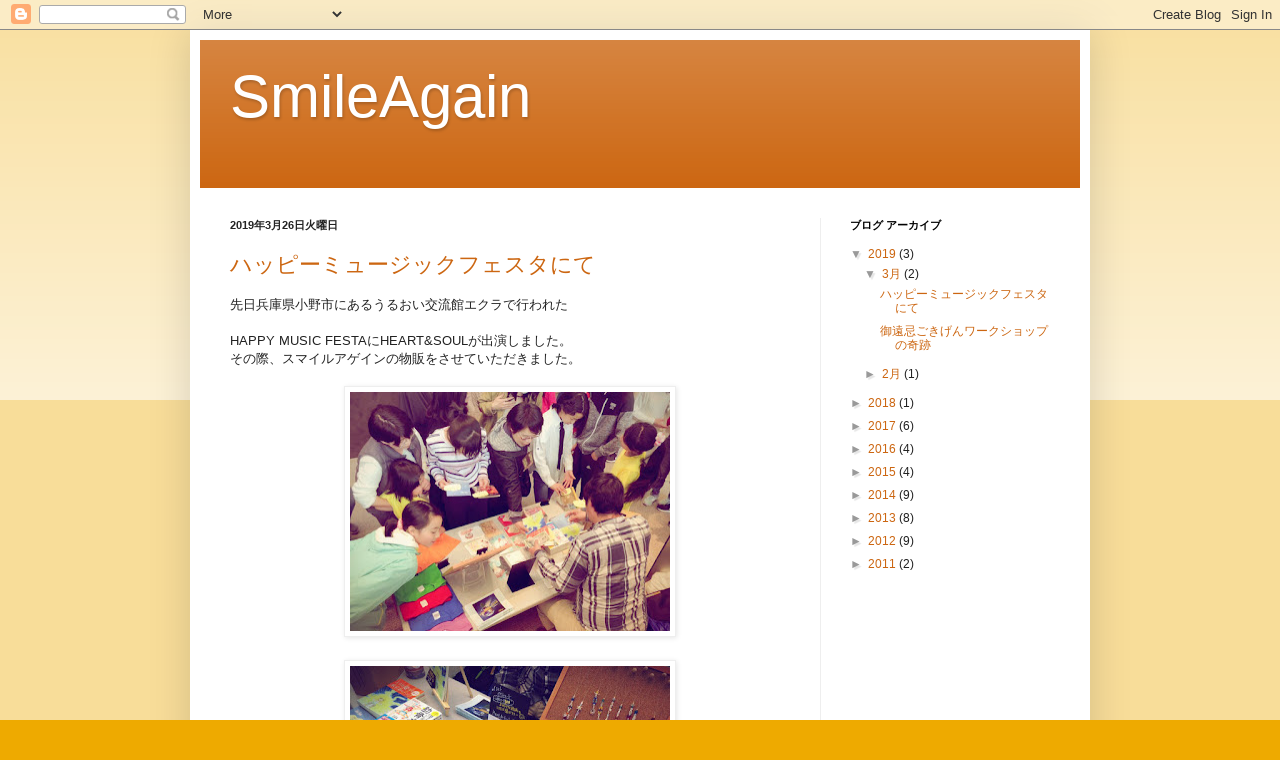

--- FILE ---
content_type: text/html; charset=UTF-8
request_url: https://311smileagain.blogspot.com/
body_size: 27958
content:
<!DOCTYPE html>
<html class='v2' dir='ltr' lang='ja'>
<head>
<link href='https://www.blogger.com/static/v1/widgets/335934321-css_bundle_v2.css' rel='stylesheet' type='text/css'/>
<meta content='width=1100' name='viewport'/>
<meta content='text/html; charset=UTF-8' http-equiv='Content-Type'/>
<meta content='blogger' name='generator'/>
<link href='https://311smileagain.blogspot.com/favicon.ico' rel='icon' type='image/x-icon'/>
<link href='http://311smileagain.blogspot.com/' rel='canonical'/>
<link rel="alternate" type="application/atom+xml" title="SmileAgain - Atom" href="https://311smileagain.blogspot.com/feeds/posts/default" />
<link rel="alternate" type="application/rss+xml" title="SmileAgain - RSS" href="https://311smileagain.blogspot.com/feeds/posts/default?alt=rss" />
<link rel="service.post" type="application/atom+xml" title="SmileAgain - Atom" href="https://www.blogger.com/feeds/929662289868131815/posts/default" />
<link rel="me" href="https://www.blogger.com/profile/04490659308409056762" />
<!--Can't find substitution for tag [blog.ieCssRetrofitLinks]-->
<meta content='http://311smileagain.blogspot.com/' property='og:url'/>
<meta content='SmileAgain' property='og:title'/>
<meta content='' property='og:description'/>
<title>SmileAgain</title>
<style id='page-skin-1' type='text/css'><!--
/*
-----------------------------------------------
Blogger Template Style
Name:     Simple
Designer: Blogger
URL:      www.blogger.com
----------------------------------------------- */
/* Content
----------------------------------------------- */
body {
font: normal normal 12px Arial, Tahoma, Helvetica, FreeSans, sans-serif;
color: #222222;
background: #eeaa00 none repeat scroll top left;
padding: 0 40px 40px 40px;
}
html body .region-inner {
min-width: 0;
max-width: 100%;
width: auto;
}
h2 {
font-size: 22px;
}
a:link {
text-decoration:none;
color: #cc6611;
}
a:visited {
text-decoration:none;
color: #888888;
}
a:hover {
text-decoration:underline;
color: #ff9900;
}
.body-fauxcolumn-outer .fauxcolumn-inner {
background: transparent url(https://resources.blogblog.com/blogblog/data/1kt/simple/body_gradient_tile_light.png) repeat scroll top left;
_background-image: none;
}
.body-fauxcolumn-outer .cap-top {
position: absolute;
z-index: 1;
height: 400px;
width: 100%;
}
.body-fauxcolumn-outer .cap-top .cap-left {
width: 100%;
background: transparent url(https://resources.blogblog.com/blogblog/data/1kt/simple/gradients_light.png) repeat-x scroll top left;
_background-image: none;
}
.content-outer {
-moz-box-shadow: 0 0 40px rgba(0, 0, 0, .15);
-webkit-box-shadow: 0 0 5px rgba(0, 0, 0, .15);
-goog-ms-box-shadow: 0 0 10px #333333;
box-shadow: 0 0 40px rgba(0, 0, 0, .15);
margin-bottom: 1px;
}
.content-inner {
padding: 10px 10px;
}
.content-inner {
background-color: #ffffff;
}
/* Header
----------------------------------------------- */
.header-outer {
background: #cc6611 url(//www.blogblog.com/1kt/simple/gradients_light.png) repeat-x scroll 0 -400px;
_background-image: none;
}
.Header h1 {
font: normal normal 60px Arial, Tahoma, Helvetica, FreeSans, sans-serif;
color: #ffffff;
text-shadow: 1px 2px 3px rgba(0, 0, 0, .2);
}
.Header h1 a {
color: #ffffff;
}
.Header .description {
font-size: 140%;
color: #ffffff;
}
.header-inner .Header .titlewrapper {
padding: 22px 30px;
}
.header-inner .Header .descriptionwrapper {
padding: 0 30px;
}
/* Tabs
----------------------------------------------- */
.tabs-inner .section:first-child {
border-top: 0 solid #eeeeee;
}
.tabs-inner .section:first-child ul {
margin-top: -0;
border-top: 0 solid #eeeeee;
border-left: 0 solid #eeeeee;
border-right: 0 solid #eeeeee;
}
.tabs-inner .widget ul {
background: #f5f5f5 url(https://resources.blogblog.com/blogblog/data/1kt/simple/gradients_light.png) repeat-x scroll 0 -800px;
_background-image: none;
border-bottom: 1px solid #eeeeee;
margin-top: 0;
margin-left: -30px;
margin-right: -30px;
}
.tabs-inner .widget li a {
display: inline-block;
padding: .6em 1em;
font: normal normal 14px Arial, Tahoma, Helvetica, FreeSans, sans-serif;
color: #999999;
border-left: 1px solid #ffffff;
border-right: 1px solid #eeeeee;
}
.tabs-inner .widget li:first-child a {
border-left: none;
}
.tabs-inner .widget li.selected a, .tabs-inner .widget li a:hover {
color: #000000;
background-color: #eeeeee;
text-decoration: none;
}
/* Columns
----------------------------------------------- */
.main-outer {
border-top: 0 solid #eeeeee;
}
.fauxcolumn-left-outer .fauxcolumn-inner {
border-right: 1px solid #eeeeee;
}
.fauxcolumn-right-outer .fauxcolumn-inner {
border-left: 1px solid #eeeeee;
}
/* Headings
----------------------------------------------- */
div.widget > h2,
div.widget h2.title {
margin: 0 0 1em 0;
font: normal bold 11px Arial, Tahoma, Helvetica, FreeSans, sans-serif;
color: #000000;
}
/* Widgets
----------------------------------------------- */
.widget .zippy {
color: #999999;
text-shadow: 2px 2px 1px rgba(0, 0, 0, .1);
}
.widget .popular-posts ul {
list-style: none;
}
/* Posts
----------------------------------------------- */
h2.date-header {
font: normal bold 11px Arial, Tahoma, Helvetica, FreeSans, sans-serif;
}
.date-header span {
background-color: transparent;
color: #222222;
padding: inherit;
letter-spacing: inherit;
margin: inherit;
}
.main-inner {
padding-top: 30px;
padding-bottom: 30px;
}
.main-inner .column-center-inner {
padding: 0 15px;
}
.main-inner .column-center-inner .section {
margin: 0 15px;
}
.post {
margin: 0 0 25px 0;
}
h3.post-title, .comments h4 {
font: normal normal 22px Arial, Tahoma, Helvetica, FreeSans, sans-serif;
margin: .75em 0 0;
}
.post-body {
font-size: 110%;
line-height: 1.4;
position: relative;
}
.post-body img, .post-body .tr-caption-container, .Profile img, .Image img,
.BlogList .item-thumbnail img {
padding: 2px;
background: #ffffff;
border: 1px solid #eeeeee;
-moz-box-shadow: 1px 1px 5px rgba(0, 0, 0, .1);
-webkit-box-shadow: 1px 1px 5px rgba(0, 0, 0, .1);
box-shadow: 1px 1px 5px rgba(0, 0, 0, .1);
}
.post-body img, .post-body .tr-caption-container {
padding: 5px;
}
.post-body .tr-caption-container {
color: #222222;
}
.post-body .tr-caption-container img {
padding: 0;
background: transparent;
border: none;
-moz-box-shadow: 0 0 0 rgba(0, 0, 0, .1);
-webkit-box-shadow: 0 0 0 rgba(0, 0, 0, .1);
box-shadow: 0 0 0 rgba(0, 0, 0, .1);
}
.post-header {
margin: 0 0 1.5em;
line-height: 1.6;
font-size: 90%;
}
.post-footer {
margin: 20px -2px 0;
padding: 5px 10px;
color: #666666;
background-color: #f9f9f9;
border-bottom: 1px solid #eeeeee;
line-height: 1.6;
font-size: 90%;
}
#comments .comment-author {
padding-top: 1.5em;
border-top: 1px solid #eeeeee;
background-position: 0 1.5em;
}
#comments .comment-author:first-child {
padding-top: 0;
border-top: none;
}
.avatar-image-container {
margin: .2em 0 0;
}
#comments .avatar-image-container img {
border: 1px solid #eeeeee;
}
/* Comments
----------------------------------------------- */
.comments .comments-content .icon.blog-author {
background-repeat: no-repeat;
background-image: url([data-uri]);
}
.comments .comments-content .loadmore a {
border-top: 1px solid #999999;
border-bottom: 1px solid #999999;
}
.comments .comment-thread.inline-thread {
background-color: #f9f9f9;
}
.comments .continue {
border-top: 2px solid #999999;
}
/* Accents
---------------------------------------------- */
.section-columns td.columns-cell {
border-left: 1px solid #eeeeee;
}
.blog-pager {
background: transparent none no-repeat scroll top center;
}
.blog-pager-older-link, .home-link,
.blog-pager-newer-link {
background-color: #ffffff;
padding: 5px;
}
.footer-outer {
border-top: 0 dashed #bbbbbb;
}
/* Mobile
----------------------------------------------- */
body.mobile  {
background-size: auto;
}
.mobile .body-fauxcolumn-outer {
background: transparent none repeat scroll top left;
}
.mobile .body-fauxcolumn-outer .cap-top {
background-size: 100% auto;
}
.mobile .content-outer {
-webkit-box-shadow: 0 0 3px rgba(0, 0, 0, .15);
box-shadow: 0 0 3px rgba(0, 0, 0, .15);
}
.mobile .tabs-inner .widget ul {
margin-left: 0;
margin-right: 0;
}
.mobile .post {
margin: 0;
}
.mobile .main-inner .column-center-inner .section {
margin: 0;
}
.mobile .date-header span {
padding: 0.1em 10px;
margin: 0 -10px;
}
.mobile h3.post-title {
margin: 0;
}
.mobile .blog-pager {
background: transparent none no-repeat scroll top center;
}
.mobile .footer-outer {
border-top: none;
}
.mobile .main-inner, .mobile .footer-inner {
background-color: #ffffff;
}
.mobile-index-contents {
color: #222222;
}
.mobile-link-button {
background-color: #cc6611;
}
.mobile-link-button a:link, .mobile-link-button a:visited {
color: #ffffff;
}
.mobile .tabs-inner .section:first-child {
border-top: none;
}
.mobile .tabs-inner .PageList .widget-content {
background-color: #eeeeee;
color: #000000;
border-top: 1px solid #eeeeee;
border-bottom: 1px solid #eeeeee;
}
.mobile .tabs-inner .PageList .widget-content .pagelist-arrow {
border-left: 1px solid #eeeeee;
}

--></style>
<style id='template-skin-1' type='text/css'><!--
body {
min-width: 900px;
}
.content-outer, .content-fauxcolumn-outer, .region-inner {
min-width: 900px;
max-width: 900px;
_width: 900px;
}
.main-inner .columns {
padding-left: 0px;
padding-right: 260px;
}
.main-inner .fauxcolumn-center-outer {
left: 0px;
right: 260px;
/* IE6 does not respect left and right together */
_width: expression(this.parentNode.offsetWidth -
parseInt("0px") -
parseInt("260px") + 'px');
}
.main-inner .fauxcolumn-left-outer {
width: 0px;
}
.main-inner .fauxcolumn-right-outer {
width: 260px;
}
.main-inner .column-left-outer {
width: 0px;
right: 100%;
margin-left: -0px;
}
.main-inner .column-right-outer {
width: 260px;
margin-right: -260px;
}
#layout {
min-width: 0;
}
#layout .content-outer {
min-width: 0;
width: 800px;
}
#layout .region-inner {
min-width: 0;
width: auto;
}
body#layout div.add_widget {
padding: 8px;
}
body#layout div.add_widget a {
margin-left: 32px;
}
--></style>
<link href='https://www.blogger.com/dyn-css/authorization.css?targetBlogID=929662289868131815&amp;zx=e21f0f25-a92c-4c8c-8eef-93a63a837d13' media='none' onload='if(media!=&#39;all&#39;)media=&#39;all&#39;' rel='stylesheet'/><noscript><link href='https://www.blogger.com/dyn-css/authorization.css?targetBlogID=929662289868131815&amp;zx=e21f0f25-a92c-4c8c-8eef-93a63a837d13' rel='stylesheet'/></noscript>
<meta name='google-adsense-platform-account' content='ca-host-pub-1556223355139109'/>
<meta name='google-adsense-platform-domain' content='blogspot.com'/>

</head>
<body class='loading variant-bold'>
<div class='navbar section' id='navbar' name='Navbar'><div class='widget Navbar' data-version='1' id='Navbar1'><script type="text/javascript">
    function setAttributeOnload(object, attribute, val) {
      if(window.addEventListener) {
        window.addEventListener('load',
          function(){ object[attribute] = val; }, false);
      } else {
        window.attachEvent('onload', function(){ object[attribute] = val; });
      }
    }
  </script>
<div id="navbar-iframe-container"></div>
<script type="text/javascript" src="https://apis.google.com/js/platform.js"></script>
<script type="text/javascript">
      gapi.load("gapi.iframes:gapi.iframes.style.bubble", function() {
        if (gapi.iframes && gapi.iframes.getContext) {
          gapi.iframes.getContext().openChild({
              url: 'https://www.blogger.com/navbar/929662289868131815?origin\x3dhttps://311smileagain.blogspot.com',
              where: document.getElementById("navbar-iframe-container"),
              id: "navbar-iframe"
          });
        }
      });
    </script><script type="text/javascript">
(function() {
var script = document.createElement('script');
script.type = 'text/javascript';
script.src = '//pagead2.googlesyndication.com/pagead/js/google_top_exp.js';
var head = document.getElementsByTagName('head')[0];
if (head) {
head.appendChild(script);
}})();
</script>
</div></div>
<div itemscope='itemscope' itemtype='http://schema.org/Blog' style='display: none;'>
<meta content='SmileAgain' itemprop='name'/>
</div>
<div class='body-fauxcolumns'>
<div class='fauxcolumn-outer body-fauxcolumn-outer'>
<div class='cap-top'>
<div class='cap-left'></div>
<div class='cap-right'></div>
</div>
<div class='fauxborder-left'>
<div class='fauxborder-right'></div>
<div class='fauxcolumn-inner'>
</div>
</div>
<div class='cap-bottom'>
<div class='cap-left'></div>
<div class='cap-right'></div>
</div>
</div>
</div>
<div class='content'>
<div class='content-fauxcolumns'>
<div class='fauxcolumn-outer content-fauxcolumn-outer'>
<div class='cap-top'>
<div class='cap-left'></div>
<div class='cap-right'></div>
</div>
<div class='fauxborder-left'>
<div class='fauxborder-right'></div>
<div class='fauxcolumn-inner'>
</div>
</div>
<div class='cap-bottom'>
<div class='cap-left'></div>
<div class='cap-right'></div>
</div>
</div>
</div>
<div class='content-outer'>
<div class='content-cap-top cap-top'>
<div class='cap-left'></div>
<div class='cap-right'></div>
</div>
<div class='fauxborder-left content-fauxborder-left'>
<div class='fauxborder-right content-fauxborder-right'></div>
<div class='content-inner'>
<header>
<div class='header-outer'>
<div class='header-cap-top cap-top'>
<div class='cap-left'></div>
<div class='cap-right'></div>
</div>
<div class='fauxborder-left header-fauxborder-left'>
<div class='fauxborder-right header-fauxborder-right'></div>
<div class='region-inner header-inner'>
<div class='header section' id='header' name='ヘッダー'><div class='widget Header' data-version='1' id='Header1'>
<div id='header-inner'>
<div class='titlewrapper'>
<h1 class='title'>
SmileAgain
</h1>
</div>
<div class='descriptionwrapper'>
<p class='description'><span>
</span></p>
</div>
</div>
</div></div>
</div>
</div>
<div class='header-cap-bottom cap-bottom'>
<div class='cap-left'></div>
<div class='cap-right'></div>
</div>
</div>
</header>
<div class='tabs-outer'>
<div class='tabs-cap-top cap-top'>
<div class='cap-left'></div>
<div class='cap-right'></div>
</div>
<div class='fauxborder-left tabs-fauxborder-left'>
<div class='fauxborder-right tabs-fauxborder-right'></div>
<div class='region-inner tabs-inner'>
<div class='tabs no-items section' id='crosscol' name='Cross-Column'></div>
<div class='tabs no-items section' id='crosscol-overflow' name='Cross-Column 2'></div>
</div>
</div>
<div class='tabs-cap-bottom cap-bottom'>
<div class='cap-left'></div>
<div class='cap-right'></div>
</div>
</div>
<div class='main-outer'>
<div class='main-cap-top cap-top'>
<div class='cap-left'></div>
<div class='cap-right'></div>
</div>
<div class='fauxborder-left main-fauxborder-left'>
<div class='fauxborder-right main-fauxborder-right'></div>
<div class='region-inner main-inner'>
<div class='columns fauxcolumns'>
<div class='fauxcolumn-outer fauxcolumn-center-outer'>
<div class='cap-top'>
<div class='cap-left'></div>
<div class='cap-right'></div>
</div>
<div class='fauxborder-left'>
<div class='fauxborder-right'></div>
<div class='fauxcolumn-inner'>
</div>
</div>
<div class='cap-bottom'>
<div class='cap-left'></div>
<div class='cap-right'></div>
</div>
</div>
<div class='fauxcolumn-outer fauxcolumn-left-outer'>
<div class='cap-top'>
<div class='cap-left'></div>
<div class='cap-right'></div>
</div>
<div class='fauxborder-left'>
<div class='fauxborder-right'></div>
<div class='fauxcolumn-inner'>
</div>
</div>
<div class='cap-bottom'>
<div class='cap-left'></div>
<div class='cap-right'></div>
</div>
</div>
<div class='fauxcolumn-outer fauxcolumn-right-outer'>
<div class='cap-top'>
<div class='cap-left'></div>
<div class='cap-right'></div>
</div>
<div class='fauxborder-left'>
<div class='fauxborder-right'></div>
<div class='fauxcolumn-inner'>
</div>
</div>
<div class='cap-bottom'>
<div class='cap-left'></div>
<div class='cap-right'></div>
</div>
</div>
<!-- corrects IE6 width calculation -->
<div class='columns-inner'>
<div class='column-center-outer'>
<div class='column-center-inner'>
<div class='main section' id='main' name='メイン'><div class='widget Blog' data-version='1' id='Blog1'>
<div class='blog-posts hfeed'>

          <div class="date-outer">
        
<h2 class='date-header'><span>2019年3月26日火曜日</span></h2>

          <div class="date-posts">
        
<div class='post-outer'>
<div class='post hentry uncustomized-post-template' itemprop='blogPost' itemscope='itemscope' itemtype='http://schema.org/BlogPosting'>
<meta content='https://blogger.googleusercontent.com/img/b/R29vZ2xl/AVvXsEgbMTn-gvlNt_ZHk_EtpyibhoN1aGZiewz4Ngyu7SW213a8KiSmnbQPTPl41A9Wd1OGwaDPe6681KD3zPUMlnw2Nm0JppXL13Uww_A12TCJ56mACSoyrBNurLmC3ltvnisuYLfaaMX09Nl6/s320/IMG_1906.JPG' itemprop='image_url'/>
<meta content='929662289868131815' itemprop='blogId'/>
<meta content='9208276043515110850' itemprop='postId'/>
<a name='9208276043515110850'></a>
<h3 class='post-title entry-title' itemprop='name'>
<a href='https://311smileagain.blogspot.com/2019/03/blog-post_26.html'>ハッピーミュージックフェスタにて</a>
</h3>
<div class='post-header'>
<div class='post-header-line-1'></div>
</div>
<div class='post-body entry-content' id='post-body-9208276043515110850' itemprop='description articleBody'>
<div class="separator" style="clear: both; text-align: left;">
先日兵庫県小野市にあるうるおい交流館エクラで行われた</div>
<div class="separator" style="clear: both; text-align: left;">
<br /></div>
<div class="separator" style="clear: both; text-align: left;">
HAPPY MUSIC FESTAにHEART&amp;SOULが出演しました&#12290;</div>
<div class="separator" style="clear: both; text-align: left;">
その際&#12289;スマイルアゲインの物販をさせていただきました&#12290;</div>
<div class="separator" style="clear: both; text-align: center;">
<br /></div>
<div class="separator" style="clear: both; text-align: center;">
<a href="https://blogger.googleusercontent.com/img/b/R29vZ2xl/AVvXsEgbMTn-gvlNt_ZHk_EtpyibhoN1aGZiewz4Ngyu7SW213a8KiSmnbQPTPl41A9Wd1OGwaDPe6681KD3zPUMlnw2Nm0JppXL13Uww_A12TCJ56mACSoyrBNurLmC3ltvnisuYLfaaMX09Nl6/s1600/IMG_1906.JPG" imageanchor="1" style="margin-left: 1em; margin-right: 1em;"><img border="0" data-original-height="1108" data-original-width="1478" height="239" src="https://blogger.googleusercontent.com/img/b/R29vZ2xl/AVvXsEgbMTn-gvlNt_ZHk_EtpyibhoN1aGZiewz4Ngyu7SW213a8KiSmnbQPTPl41A9Wd1OGwaDPe6681KD3zPUMlnw2Nm0JppXL13Uww_A12TCJ56mACSoyrBNurLmC3ltvnisuYLfaaMX09Nl6/s320/IMG_1906.JPG" width="320" /></a></div>
<br />
<div class="separator" style="clear: both; text-align: center;">
<a href="https://blogger.googleusercontent.com/img/b/R29vZ2xl/AVvXsEhilNh0GkB9kcBdLR-IF0DVWkjfGnGrM-Poz8l7KkxAZP-0F8m2VzuP_plrfoJYmTYcke12pNuuEvR3NddW5vctEC2I9xFxSH-5OOrSEoo_NXPui30V8_Nia0BJldQzs8l7gXSMELHkudZE/s1600/IMG_1907.JPG" imageanchor="1" style="margin-left: 1em; margin-right: 1em;"><img border="0" data-original-height="1108" data-original-width="1478" height="239" src="https://blogger.googleusercontent.com/img/b/R29vZ2xl/AVvXsEhilNh0GkB9kcBdLR-IF0DVWkjfGnGrM-Poz8l7KkxAZP-0F8m2VzuP_plrfoJYmTYcke12pNuuEvR3NddW5vctEC2I9xFxSH-5OOrSEoo_NXPui30V8_Nia0BJldQzs8l7gXSMELHkudZE/s320/IMG_1907.JPG" width="320" /></a></div>
<br />
私が教えているエクラキッズクワイヤの親御さんもたくさん買い求めてくださり&#12289;<br />
また観に来られていたお客さまにも足を止めていただき&#12289;募金と合わせて<br />
<br />
３４５００円<br />
<br />
となりました&#12290;お買い求めいただいたみなさんありがとうございました&#12290;<br />
<br />
現在物販品は<br />
<br />
私のCDが３種類と本<br />
KOZのCD<br />
ROCOちゃん制作のポストカード<br />
オラコンボイトレのerico先生制作のサンキャッチャー<br />
バービーちゃんからろっ骨エクササイズKaQiLaの本<br />
です&#12290;<br />
今後もこの活動を長く続けるために&#12289;様々な企画をしていく予定です&#12290;<br />
<br />
<div class="separator" style="clear: both; text-align: center;">
<a href="https://blogger.googleusercontent.com/img/b/R29vZ2xl/AVvXsEjNPkbYxpjsnYHefbGxL2KoyUHSSNKZ7wHqrLGkt5RgeT1B9MQf39slv7LtF8nSr5lXQbPLiJIYKYaxC0CxYQgBs2xtqYCq88E0GcXTZOKEbDXazdqC_PdvF6bWBDoHHi85IXgQMnhEMUoI/s1600/IMG_1908.JPG" imageanchor="1" style="margin-left: 1em; margin-right: 1em;"><img border="0" data-original-height="1130" data-original-width="1452" height="249" src="https://blogger.googleusercontent.com/img/b/R29vZ2xl/AVvXsEjNPkbYxpjsnYHefbGxL2KoyUHSSNKZ7wHqrLGkt5RgeT1B9MQf39slv7LtF8nSr5lXQbPLiJIYKYaxC0CxYQgBs2xtqYCq88E0GcXTZOKEbDXazdqC_PdvF6bWBDoHHi85IXgQMnhEMUoI/s320/IMG_1908.JPG" width="320" /></a></div>
いつもサポートしてくれてるメンバー達と&#65281;<br />
<br />
さらに&#12289;一度目の参加者で現在もずっと応援してくださっている藤本安夫さんに&#12289;今年の５月５日２年振りにジュピアランド平田のステージに立つことなったとご報告したところ&#12289;役立てて欲しいと多額のご寄付をいただきました&#12290;<br />
<br />
５月に８５歳になられる藤本さんの生き方は&#12289;私の見本であり&#12289;目標であり&#12289;いつも眩しい存在です&#12290;<br />
周りにいる８５歳とはあきらかに全く違う&#65281;&#65281;&#65281;&#65281;<br />
生き様が姿にそのまま現れておられます&#12290;<br />
そんな藤本さんがいつも仰ること&#12289;それが<br />
<br />
&#12300;自分は周りにいかされてるんや&#12290;<br />
感謝しかない&#12290;みんな先生なんや&#12290;&#12301;<br />
<br />
という言葉&#12290;ご自身のお母様から教えられた言葉なのだそうです&#12290;<br />
<br />
つい先日&#12289;平和堂の会長夫人夏原美智子さんにも&#12289;<br />
<br />
&#12300;あなた&#12289;ご主人に感謝の言葉を伝えてるの&#65311;&#12301;<br />
<br />
と聞かれたのだと藤本さんに話したところ&#12289;<br />
<br />
&#12300;わしは&#12289;毎日朝から晩までなんどもありがとうと言ってるよ&#12290;<br />
言わなかったら何を考えているかはわからんからね&#12290;&#12301;<br />
<br />
とおっしゃいました&#12290;<br />
感謝を実践してる人は&#12289;やっぱり輝いてる&#12290;そう実感してる昨今なのでした&#12290;<br />
<br />
<br />
<br />
<div style='clear: both;'></div>
</div>
<div class='post-footer'>
<div class='post-footer-line post-footer-line-1'>
<span class='post-author vcard'>
投稿者
<span class='fn' itemprop='author' itemscope='itemscope' itemtype='http://schema.org/Person'>
<meta content='https://www.blogger.com/profile/04503100504227997111' itemprop='url'/>
<a class='g-profile' href='https://www.blogger.com/profile/04503100504227997111' rel='author' title='author profile'>
<span itemprop='name'>すえつぎCAFE</span>
</a>
</span>
</span>
<span class='post-timestamp'>
時刻:
<meta content='http://311smileagain.blogspot.com/2019/03/blog-post_26.html' itemprop='url'/>
<a class='timestamp-link' href='https://311smileagain.blogspot.com/2019/03/blog-post_26.html' rel='bookmark' title='permanent link'><abbr class='published' itemprop='datePublished' title='2019-03-26T15:28:00+09:00'>15:28</abbr></a>
</span>
<span class='post-comment-link'>
<a class='comment-link' href='https://311smileagain.blogspot.com/2019/03/blog-post_26.html#comment-form' onclick=''>
0 件のコメント:
  </a>
</span>
<span class='post-icons'>
<span class='item-control blog-admin pid-1098517792'>
<a href='https://www.blogger.com/post-edit.g?blogID=929662289868131815&postID=9208276043515110850&from=pencil' title='投稿を編集'>
<img alt='' class='icon-action' height='18' src='https://resources.blogblog.com/img/icon18_edit_allbkg.gif' width='18'/>
</a>
</span>
</span>
<div class='post-share-buttons goog-inline-block'>
<a class='goog-inline-block share-button sb-email' href='https://www.blogger.com/share-post.g?blogID=929662289868131815&postID=9208276043515110850&target=email' target='_blank' title='メールで送信'><span class='share-button-link-text'>メールで送信</span></a><a class='goog-inline-block share-button sb-blog' href='https://www.blogger.com/share-post.g?blogID=929662289868131815&postID=9208276043515110850&target=blog' onclick='window.open(this.href, "_blank", "height=270,width=475"); return false;' target='_blank' title='BlogThis!'><span class='share-button-link-text'>BlogThis!</span></a><a class='goog-inline-block share-button sb-twitter' href='https://www.blogger.com/share-post.g?blogID=929662289868131815&postID=9208276043515110850&target=twitter' target='_blank' title='X で共有'><span class='share-button-link-text'>X で共有</span></a><a class='goog-inline-block share-button sb-facebook' href='https://www.blogger.com/share-post.g?blogID=929662289868131815&postID=9208276043515110850&target=facebook' onclick='window.open(this.href, "_blank", "height=430,width=640"); return false;' target='_blank' title='Facebook で共有する'><span class='share-button-link-text'>Facebook で共有する</span></a><a class='goog-inline-block share-button sb-pinterest' href='https://www.blogger.com/share-post.g?blogID=929662289868131815&postID=9208276043515110850&target=pinterest' target='_blank' title='Pinterest に共有'><span class='share-button-link-text'>Pinterest に共有</span></a>
</div>
</div>
<div class='post-footer-line post-footer-line-2'>
<span class='post-labels'>
</span>
</div>
<div class='post-footer-line post-footer-line-3'>
<span class='post-location'>
</span>
</div>
</div>
</div>
</div>

          </div></div>
        

          <div class="date-outer">
        
<h2 class='date-header'><span>2019年3月19日火曜日</span></h2>

          <div class="date-posts">
        
<div class='post-outer'>
<div class='post hentry uncustomized-post-template' itemprop='blogPost' itemscope='itemscope' itemtype='http://schema.org/BlogPosting'>
<meta content='https://blogger.googleusercontent.com/img/b/R29vZ2xl/AVvXsEjfSzvRXHhWKsWC_Durjqf9d-4hSgIf2q6bN_1Ce8mhcp4LjdJ6qMQ81J514_PxG1_DbRDUFlXVdNazc6brTHnVYqTuyOYjDTwE2qpztAfO3WEcy1xWucIZ0qhj-QUH-Uh48CoLZID_YAI8/s320/IMG_1881.JPG' itemprop='image_url'/>
<meta content='929662289868131815' itemprop='blogId'/>
<meta content='3818640527024636033' itemprop='postId'/>
<a name='3818640527024636033'></a>
<h3 class='post-title entry-title' itemprop='name'>
<a href='https://311smileagain.blogspot.com/2019/03/blog-post.html'>御遠忌ごきげんワークショップの奇跡</a>
</h3>
<div class='post-header'>
<div class='post-header-line-1'></div>
</div>
<div class='post-body entry-content' id='post-body-3818640527024636033' itemprop='description articleBody'>
２０１９年３月10日&#65288;日曜日&#65289;長浜市大通寺でのチャリティーコンサートが行われました&#12290;<br />
<br />
８年前の東日本大震災が起こった日の一日前&#12290;とても感慨深い日となりました&#12290;<br />
<br />
今回&#12289;なぜこのような流れになったのかについて&#12289;少しご説明しておきます&#12290;<br />
<br />
それは&#12289;宗祖親鸞聖人七百五十回御遠忌記念事業として&#12289;長浜教区&#12539;五村別院&#12539;長浜別院が一般公募された<br />
&#12300;御遠忌ごきげんワークショップ&#12301;<br />
の団体に私たち&#12300;３１１スマイルアゲイン実行委員会&#12301;が選ばれたことから始まりました&#12290;<br />
<br />
そして&#12289;ワークショップをどのような形で行うのかを検討した結果&#12289;東日本大震災復興支援に重なる形で&#12289;<br />
３月10日&#12289;御遠忌オープニングイベント<br />
&#12300;いのちとことばの響舞台&#12301;<br />
の開催が決定したのです&#12290;<br />
前日入りすると&#12289;すでにたくさんのご門徒さんや関係者のみなさん&#65288;総勢５６名ほど&#65289;が準備をされてました&#12290;<br />
<br />
私たちも１３&#65306;３０からセッティングとリハーサル開始&#12290;<br />
<br />
実は&#12289;大通寺でさせていただけると決まってから&#12289;私にはある野望がありました&#12290;<br />
ここだからこそできる&#12289;お経とのコラボレーションを実現させたい&#12290;<br />
ここ長浜市には&#12289;出会って２０年近くになる最初の僧侶の生徒さんがおられるのです&#12290;<br />
宮尾卓さんは&#12289;長源寺のご住職であり私たちの活動をいつも応援してくださっています&#12290;そんな彼からのご縁で&#12289;現在数人のお坊さんをボイストレーニングさせていただいております&#12290;<br />
<br />
彼らのお経の素晴らしさをぜひたくさんの方に感じていただきたい&#12290;<br />
<br />
これがかねてからの私の願いでもあったのです&#12290;<br />
<br />
そんなときにマーガレットさんが&#12289;イベントで古事記&#12300;天の岩戸開き&#12301;の語りをなさったのです&#12290;<br />
<br />
私の音楽Mayaをサポートしてくださる和太鼓奏者の竜太郎さんも&#12289;１０年以上前に坂東玉三郎さんのアマテラスを音楽監督された経験をお持ちでした&#12290;<br />
<br />
これは古事記&#12300;天の岩戸開き&#12301;をやるのが一番ふさわしい&#65281;&#65281;&#65281;<br />
<br />
私たちが福島に通って肌で感じてきたことと&#12289;天の岩戸開きのテーマもばっちり合ってる&#65281;<br />
<br />
ただし&#12289;みなさん住んでいるところはバラバラ&#12290;前日のリハーサルで初めましてです&#12290;<br />
でも&#12289;お経をいれたいシーンをみせると&#12289;宮尾さんと大鹿さんで相談してくださり&#12289;これ&#65281;というお経を選んでくださいました&#12290;あとは本番で上手くいくことを願うのみ&#12290;<br />
<br />
そして&#12289;長浜の姉川温泉に浸かった後は&#12289;いつも夏のイベントでお世話になっている極安寺のご住職別府さんに無理を言って&#12289;ふかふかのお布団をお借りして泊めていただきました&#12290;<br />
<br />
翌朝７&#65306;３０からの大通寺おあさじで宮尾さんのいいお声を聴いたあとは&#12289;いよいよ音響のサポートをしてくださる野寺さんとのサウンドチェック&#12290;<br />
<br />
そのころから&#12289;物販を助けてくださるじょじょすけさんとまゆこさんも駆けつけてくださり&#12289;腰痛館のひろ先生も到着&#12290;<br />
会場には２５０名ほどの関係者が集まりはじめました&#12290;<br />
<br />
１０&#65306;００&#12288;開会式<br />
１０&#65306;５０&#12288;第一部&#12300;ことばの響舞台&#12301;<br />
<br />
<br />
<div class="separator" style="clear: both; text-align: center;">
<a href="https://blogger.googleusercontent.com/img/b/R29vZ2xl/AVvXsEjfSzvRXHhWKsWC_Durjqf9d-4hSgIf2q6bN_1Ce8mhcp4LjdJ6qMQ81J514_PxG1_DbRDUFlXVdNazc6brTHnVYqTuyOYjDTwE2qpztAfO3WEcy1xWucIZ0qhj-QUH-Uh48CoLZID_YAI8/s1600/IMG_1881.JPG" imageanchor="1" style="margin-left: 1em; margin-right: 1em;"><img border="0" data-original-height="637" data-original-width="850" height="239" src="https://blogger.googleusercontent.com/img/b/R29vZ2xl/AVvXsEjfSzvRXHhWKsWC_Durjqf9d-4hSgIf2q6bN_1Ce8mhcp4LjdJ6qMQ81J514_PxG1_DbRDUFlXVdNazc6brTHnVYqTuyOYjDTwE2qpztAfO3WEcy1xWucIZ0qhj-QUH-Uh48CoLZID_YAI8/s320/IMG_1881.JPG" width="320" /></a></div>
<div class="separator" style="clear: both; text-align: left;">
ここでは&#12289;パネラーとして私たちの活動をご報告させていただきました&#12290;</div>
<div class="separator" style="clear: both; text-align: left;">
<br /></div>
<div class="separator" style="clear: both; text-align: left;">
昼食用に&#12289;豚汁とご飯のもてなしがありました&#12290;</div>
<div class="separator" style="clear: both; text-align: left;">
なんと私たちの分までご用意いただき&#12289;とっても心の籠った美味しいお昼をいただきました&#12290;</div>
<div class="separator" style="clear: both; text-align: left;">
<br /></div>
<div class="separator" style="clear: both; text-align: left;">
さて&#12289;いよいよ午後からはコンサートです&#12290;</div>
<div class="separator" style="clear: both; text-align: left;">
<br /></div>
<div class="separator" style="clear: both; text-align: center;">
<a href="https://blogger.googleusercontent.com/img/b/R29vZ2xl/AVvXsEgaTaLvkukzWBkMT38pYjr3DgZq_O653leoYd-bQVoiylCS42CFN8AMvjxI3tq4-IQy01W6RxFx7GfGBVVxYxj39Iz8Cp7QvC06P2TLaiW2_-cHRwr4Jq2db5Ngucyd6C4CzDAsHO2X3ClM/s1600/IMG_1822.JPG" imageanchor="1" style="margin-left: 1em; margin-right: 1em;"><img border="0" data-original-height="1108" data-original-width="1478" height="239" src="https://blogger.googleusercontent.com/img/b/R29vZ2xl/AVvXsEgaTaLvkukzWBkMT38pYjr3DgZq_O653leoYd-bQVoiylCS42CFN8AMvjxI3tq4-IQy01W6RxFx7GfGBVVxYxj39Iz8Cp7QvC06P2TLaiW2_-cHRwr4Jq2db5Ngucyd6C4CzDAsHO2X3ClM/s320/IMG_1822.JPG" width="320" /></a></div>
<div style="text-align: center;">
&nbsp;オープニングは竜太郎さんが太鼓で表現する&#12300;黄泉の国&#12301;</div>
<div class="separator" style="clear: both; text-align: center;">
<a href="https://blogger.googleusercontent.com/img/b/R29vZ2xl/AVvXsEgAeAT4JEsxL7TaRr5JA6AFnZ1zzh6Swy4fXkpr3D53vONr4vS7KX26gpIqip2kWOQblLMcAC-pCnYFq1bCBR8qnh6kitBUatuIa2_JZHiVdd2whfbxtVtE2ZkRPCzbRrszD6cXm6hitAaW/s1600/IMG_1824.JPG" imageanchor="1" style="margin-left: 1em; margin-right: 1em;"><img border="0" data-original-height="1108" data-original-width="1478" height="239" src="https://blogger.googleusercontent.com/img/b/R29vZ2xl/AVvXsEgAeAT4JEsxL7TaRr5JA6AFnZ1zzh6Swy4fXkpr3D53vONr4vS7KX26gpIqip2kWOQblLMcAC-pCnYFq1bCBR8qnh6kitBUatuIa2_JZHiVdd2whfbxtVtE2ZkRPCzbRrszD6cXm6hitAaW/s320/IMG_1824.JPG" width="320" /></a></div>
<div class="separator" style="clear: both; text-align: center;">
イザナギに扮したマーガレットさんが語り出します&#12290;</div>
<br />
<div class="separator" style="clear: both; text-align: center;">
<a href="https://blogger.googleusercontent.com/img/b/R29vZ2xl/AVvXsEjiX9UmfACDtI-41OUJ6_dTgdfuDAUwvL9uemi3uL5vdTapZoyCXYlQ2m81dtLbfCnufDAuyEIXxBiMimFWbdDbd9wVxKcZwQO_UEEbf0oxgJ1wqJBjwAlGuQ2zhTLwFff7E6uPbtpu4s4U/s1600/IMG_1874.JPG" imageanchor="1" style="margin-left: 1em; margin-right: 1em;"><img border="0" data-original-height="1108" data-original-width="1478" height="239" src="https://blogger.googleusercontent.com/img/b/R29vZ2xl/AVvXsEjiX9UmfACDtI-41OUJ6_dTgdfuDAUwvL9uemi3uL5vdTapZoyCXYlQ2m81dtLbfCnufDAuyEIXxBiMimFWbdDbd9wVxKcZwQO_UEEbf0oxgJ1wqJBjwAlGuQ2zhTLwFff7E6uPbtpu4s4U/s320/IMG_1874.JPG" width="320" /></a></div>
<div class="separator" style="clear: both; text-align: center;">
お経に合わせてアメノウズメが踊るシーンは私が演じました&#12290;</div>
<div class="separator" style="clear: both; text-align: center;">
この踊りはハワイのフラダンスの元になったカヒコがベース</div>
<div class="separator" style="clear: both; text-align: center;">
お坊さんは結局５名もご参加くださいました&#12290;</div>
<div class="separator" style="clear: both; text-align: center;">
&#65288;写真には写ってないのですが&#12289;下手にいらっしゃいます&#65289;</div>
<div class="separator" style="clear: both; text-align: center;">
<br /></div>
<div class="separator" style="clear: both; text-align: left;">
本当に荘厳な雰囲気で&#12289;見ている方々を引きつける素晴らしい演目となりました&#12290;</div>
<br />
<div class="separator" style="clear: both; text-align: center;">
<a href="https://blogger.googleusercontent.com/img/b/R29vZ2xl/AVvXsEjQM6djSOzGoALJf5bjOjvASle30Uj5mG0Ut1E2nElS8balFt-CA_XnVV4i06w_b8I3zoP1ucGATcXNj2tI_hphNGF-sYcF2O6Ea8xX2teXTqtpFlCET9KHEOMzXAlFLgnosqRne9V_P4iQ/s1600/IMG_1877.JPG" imageanchor="1" style="margin-left: 1em; margin-right: 1em;"><img border="0" data-original-height="1478" data-original-width="1108" height="320" src="https://blogger.googleusercontent.com/img/b/R29vZ2xl/AVvXsEjQM6djSOzGoALJf5bjOjvASle30Uj5mG0Ut1E2nElS8balFt-CA_XnVV4i06w_b8I3zoP1ucGATcXNj2tI_hphNGF-sYcF2O6Ea8xX2teXTqtpFlCET9KHEOMzXAlFLgnosqRne9V_P4iQ/s320/IMG_1877.JPG" width="239" /></a></div>
<div class="separator" style="clear: both; text-align: left;">
そして&#12289;いつものようにひろ先生は施術を続けておられました&#12290;なんとこの日のご寄付は１１０００円にもなりました&#12290;１０分５００円の施術代金を全てご寄付くださいます&#12290;</div>
<div class="separator" style="clear: both; text-align: left;">
ほとんど途切れることがなかったそうです&#12290;</div>
<div class="separator" style="clear: both; text-align: left;">
<br /></div>
<div class="separator" style="clear: both; text-align: center;">
<a href="https://blogger.googleusercontent.com/img/b/R29vZ2xl/AVvXsEhmP9XzGDPz59y_10DX8y1WVS-UYu12FEJ14j_6H2mwL_Gf0wghEio6tP_mXgnD_MsJQJ8cvKeFbOg1ptQ-hZPfOQTisUlLeSSMtufIqehhwj4kCfPnFQJgMKT3UOkyc77QjYqNEoMh7Sdd/s1600/IMG_1878.JPG" imageanchor="1" style="margin-left: 1em; margin-right: 1em;"><img border="0" data-original-height="1478" data-original-width="1108" height="320" src="https://blogger.googleusercontent.com/img/b/R29vZ2xl/AVvXsEhmP9XzGDPz59y_10DX8y1WVS-UYu12FEJ14j_6H2mwL_Gf0wghEio6tP_mXgnD_MsJQJ8cvKeFbOg1ptQ-hZPfOQTisUlLeSSMtufIqehhwj4kCfPnFQJgMKT3UOkyc77QjYqNEoMh7Sdd/s320/IMG_1878.JPG" width="239" /></a></div>
<div class="separator" style="clear: both; text-align: left;">
物販ブースではじょじょすけさんとまゆこさんがサポート&#12290;今回からは物販ブースも力を入れて&#12289;CD&#12289;本&#12289;ロコちゃんのポストカードなどを販売して&#12289;支援金を集めることにしました&#12290;</div>
<br />
<div class="separator" style="clear: both; text-align: center;">
<a href="https://blogger.googleusercontent.com/img/b/R29vZ2xl/AVvXsEjdExePUMwvSOQbLIjaVtNsCK6W3XyBirj2gaUqIT6gyWInlaRo_181RpdhYdf8ZnD5kfHKcLtbtGJVd4PpmpSjWWYFj6IZPdwLCWt7h18iXeykMCwqZ2RclEJI34glEyTxWZQoojZKhoa0/s1600/IMG_1869.JPG" imageanchor="1" style="margin-left: 1em; margin-right: 1em;"><img border="0" data-original-height="1108" data-original-width="1478" height="239" src="https://blogger.googleusercontent.com/img/b/R29vZ2xl/AVvXsEjdExePUMwvSOQbLIjaVtNsCK6W3XyBirj2gaUqIT6gyWInlaRo_181RpdhYdf8ZnD5kfHKcLtbtGJVd4PpmpSjWWYFj6IZPdwLCWt7h18iXeykMCwqZ2RclEJI34glEyTxWZQoojZKhoa0/s320/IMG_1869.JPG" width="320" /></a></div>
<br />
<div class="separator" style="clear: both; text-align: center;">
<a href="https://blogger.googleusercontent.com/img/b/R29vZ2xl/AVvXsEgEgLOfdzN2tgtxwcjSJgNTzlofFtcveM-kQV5guoxJC42WF8LwjPWsNHgm3r5fsfGPHhPMGpIxfoM3VFvmwHdElyiKw5pMbLTq5ka6fDiD3SkDNZQUd76vDTEIdq13VMh647qnTnFXmVrx/s1600/IMG_1871.JPG" imageanchor="1" style="margin-left: 1em; margin-right: 1em;"><img border="0" data-original-height="1108" data-original-width="1478" height="239" src="https://blogger.googleusercontent.com/img/b/R29vZ2xl/AVvXsEgEgLOfdzN2tgtxwcjSJgNTzlofFtcveM-kQV5guoxJC42WF8LwjPWsNHgm3r5fsfGPHhPMGpIxfoM3VFvmwHdElyiKw5pMbLTq5ka6fDiD3SkDNZQUd76vDTEIdq13VMh647qnTnFXmVrx/s320/IMG_1871.JPG" width="320" /></a></div>
<br />
<div class="separator" style="clear: both; text-align: center;">
<a href="https://blogger.googleusercontent.com/img/b/R29vZ2xl/AVvXsEg5yXLSEz3jjnfL_stWv-noChWOkj9XP1ngkjOP84nWbJedRzpJutA77wxudtn3wCJDrx63KvnY0ppmocRAX-UaaHYlP3LySZRtpPEG9YBzvHlHgKHyHIb9VvVDwRGXY3uIEWzUa6UWibG8/s1600/IMG_1870.JPG" imageanchor="1" style="margin-left: 1em; margin-right: 1em;"><img border="0" data-original-height="1108" data-original-width="1478" height="239" src="https://blogger.googleusercontent.com/img/b/R29vZ2xl/AVvXsEg5yXLSEz3jjnfL_stWv-noChWOkj9XP1ngkjOP84nWbJedRzpJutA77wxudtn3wCJDrx63KvnY0ppmocRAX-UaaHYlP3LySZRtpPEG9YBzvHlHgKHyHIb9VvVDwRGXY3uIEWzUa6UWibG8/s320/IMG_1870.JPG" width="320" /></a></div>
<div class="separator" style="clear: both; text-align: left;">
<br /></div>
<div class="separator" style="clear: both; text-align: center;">
さて&#12289;こちらもおなじみのバービーちゃんこと大山ひとみさんの</div>
<div class="separator" style="clear: both; text-align: center;">
ろっ骨エクササイズKaQiLaの時間です&#12290;みなさんが一緒にエクササーイズ🎵</div>
<div class="separator" style="clear: both; text-align: left;">
<br /></div>
<div class="separator" style="clear: both; text-align: left;">
そして&#12289;いよいよHEART&amp;SOULの出番です&#12290;</div>
<div class="separator" style="clear: both; text-align: left;">
<br /></div>
<div class="separator" style="clear: both; text-align: center;">
<a href="https://blogger.googleusercontent.com/img/b/R29vZ2xl/AVvXsEgrV_PPLjxNXr1vAvJZ3le_oxsBvqW9NDy3uUd6XGopvnktDbGfEEnCZYo1OOWRr0QL5nqKSh9NdGaZnqn9wngN4xlS4l9GzauqsIuo6d7V4j6KSySJ5iMHrrIKDkPqVTvIM7Ru05kC4vR4/s1600/IMG_1875.JPG" imageanchor="1" style="margin-left: 1em; margin-right: 1em;"><img border="0" data-original-height="1108" data-original-width="1478" height="239" src="https://blogger.googleusercontent.com/img/b/R29vZ2xl/AVvXsEgrV_PPLjxNXr1vAvJZ3le_oxsBvqW9NDy3uUd6XGopvnktDbGfEEnCZYo1OOWRr0QL5nqKSh9NdGaZnqn9wngN4xlS4l9GzauqsIuo6d7V4j6KSySJ5iMHrrIKDkPqVTvIM7Ru05kC4vR4/s320/IMG_1875.JPG" width="320" /></a></div>
<br />
<div class="separator" style="clear: both; text-align: center;">
<a href="https://blogger.googleusercontent.com/img/b/R29vZ2xl/AVvXsEhb6MmFSYQuelc8km4ZSINuHH_UCQgYxMvSDHObSPQB6XLHRogGTPxrurS7CtVC1PAUWleVp7eutDHBVEHAbrYl7_Df-jo7r04RRcwp17hCIAP0WvVdc2gyRnLZYy-Qbs8FbdSuxMSZgMH7/s1600/IMG_1876.JPG" imageanchor="1" style="margin-left: 1em; margin-right: 1em;"><img border="0" data-original-height="1108" data-original-width="1478" height="239" src="https://blogger.googleusercontent.com/img/b/R29vZ2xl/AVvXsEhb6MmFSYQuelc8km4ZSINuHH_UCQgYxMvSDHObSPQB6XLHRogGTPxrurS7CtVC1PAUWleVp7eutDHBVEHAbrYl7_Df-jo7r04RRcwp17hCIAP0WvVdc2gyRnLZYy-Qbs8FbdSuxMSZgMH7/s320/IMG_1876.JPG" width="320" /></a></div>
<div style="text-align: center;">
&nbsp;途中長浜教区の&#8221;花あかり&#8221;さんを呼び込んで&#12289;</div>
<div style="text-align: center;">
&#12300;なんまんだぶつの子守唄&#12301;を大合唱しました&#12290;</div>
<br />
<div class="separator" style="clear: both; text-align: center;">
<a href="https://blogger.googleusercontent.com/img/b/R29vZ2xl/AVvXsEgteG_rTNHenUTkULpPC1C2e_GOOUN_pY3hDqsXUvLIdY5QK2tjvyH-wRpitP6UfxdrkMJ_HsKV4Sym3KSzdb4u4f19b0gWkJ9y-hNemVKfWohPKIFUX0zULeJpE54Wfy71KcTGgJC8C1jz/s1600/IMG_1880.JPG" imageanchor="1" style="margin-left: 1em; margin-right: 1em;"><img border="0" data-original-height="1108" data-original-width="1478" height="239" src="https://blogger.googleusercontent.com/img/b/R29vZ2xl/AVvXsEgteG_rTNHenUTkULpPC1C2e_GOOUN_pY3hDqsXUvLIdY5QK2tjvyH-wRpitP6UfxdrkMJ_HsKV4Sym3KSzdb4u4f19b0gWkJ9y-hNemVKfWohPKIFUX0zULeJpE54Wfy71KcTGgJC8C1jz/s320/IMG_1880.JPG" width="320" /></a></div>
<br />
<div class="separator" style="clear: both; text-align: center;">
<a href="https://blogger.googleusercontent.com/img/b/R29vZ2xl/AVvXsEjMVVT5_x8F9h1sLCzYUFDi2ZqqTYnihoa9x6NlkjMkydgm0FAlM5oluZ6Blp-CTQCr1UoDT4DgkFHd_SNU7B2C7HdNidtRnrEvYqIiT6mbWo21okCrRzeJwO_OGx5OxRmAxS9D3q0hymF_/s1600/IMG_1879.JPG" imageanchor="1" style="margin-left: 1em; margin-right: 1em;"><img border="0" data-original-height="1108" data-original-width="1478" height="239" src="https://blogger.googleusercontent.com/img/b/R29vZ2xl/AVvXsEjMVVT5_x8F9h1sLCzYUFDi2ZqqTYnihoa9x6NlkjMkydgm0FAlM5oluZ6Blp-CTQCr1UoDT4DgkFHd_SNU7B2C7HdNidtRnrEvYqIiT6mbWo21okCrRzeJwO_OGx5OxRmAxS9D3q0hymF_/s320/IMG_1879.JPG" width="320" /></a></div>
<div class="separator" style="clear: both; text-align: center;">
最後は客席に入ってお声を頂戴しました&#12290;</div>
<div class="separator" style="clear: both; text-align: center;">
マイクのシールドが届かない&#65281;&#65281;&#65281;と焦ったところに&#12289;</div>
<div class="separator" style="clear: both; text-align: center;">
席を立ち上がって&#12300;OH! HAPPY DAY&#12316;&#9834;&#12301;と歌ってくださるお父さん&#12290;最高&#65281;</div>
<div class="separator" style="clear: both; text-align: left;">
<br /></div>
<div class="separator" style="clear: both; text-align: left;">
１５&#65306;５５には閉会式を行い&#12289;無事にイベントが終了できました&#12290;</div>
<div class="separator" style="clear: both; text-align: left;">
<br /></div>
<div class="separator" style="clear: both; text-align: left;">
集まった支援金は７５３２９円でした&#12290;</div>
<div class="separator" style="clear: both; text-align: left;">
<br /></div>
<div class="separator" style="clear: both; text-align: left;">
応援してくださったみなさま&#12289;本当にありがとうございました&#12290;</div>
<div class="separator" style="clear: both; text-align: left;">
今年は２年ぶりに&#12289;５月５日福島県石川郡平田村のジュピアランドへ行きますよぉ&#65281;&#65281;</div>
<div class="separator" style="clear: both; text-align: left;">
<br /></div>
<div class="separator" style="clear: both; text-align: left;">
さて&#12289;実はさらに伏線がありました&#12290;</div>
<div class="separator" style="clear: both; text-align: left;">
同日夕方から彦根市彦根カントリークラブで&#12289;東日本大震災を機に東北を支援している</div>
<div class="separator" style="clear: both; text-align: left;">
UNITE TOGETHER&nbsp;</div>
<div class="separator" style="clear: both; text-align: left;">
さんのイベントに招かれたのです&#12290;</div>
<div class="separator" style="clear: both; text-align: left;">
こちらの主催者は平和堂の会長夫人夏原美智子さん&#12290;</div>
<div class="separator" style="clear: both; text-align: left;">
お集りのみなさんに私たちのことを紹介いただき&#12289;スマイルアゲインを歌いました&#12290;</div>
<div class="separator" style="clear: both; text-align: left;">
<br /></div>
<div class="separator" style="clear: both; text-align: left;">
とってもすてきな女性で&#12289;師匠亀渕友香さんを思わせる方でした&#12290;</div>
<div class="separator" style="clear: both; text-align: left;">
今後&#12289;またご一緒にコラボ企画をさせていただく予定です&#12290;</div>
<div class="separator" style="clear: both; text-align: left;">
UNITE TOGETHERには&#12289;彼女の発案でたくさんのチャリティーグッツが販売されてます&#12290;CDやお酒&#12289;和菓子&#12289;味覚糖さんとのコラボの飴もあり&#12289;なんとこの飴は３６０袋も大通寺でのイベントに寄付くださったのです&#12290;</div>
<div class="separator" style="clear: both; text-align: left;">
美智子さんは&#12289;BIGMAMA&#65281;&#65281;</div>
<div class="separator" style="clear: both; text-align: left;">
<br /></div>
<div class="separator" style="clear: both; text-align: left;">
<br /></div>
<div class="separator" style="clear: both; text-align: left;">
シンポジウムでは&#12289;自分たちの活動の原点をもう一度見つめ直す機会をいただき&#12289;私たちがまだできることがあると再確認した今回のイベント&#12290;</div>
<div class="separator" style="clear: both; text-align: left;">
<br /></div>
<div class="separator" style="clear: both; text-align: left;">
最後に長浜教区の永井貴宗さんには本当にお世話になりました&#12290;</div>
<div class="separator" style="clear: both; text-align: left;">
<br /></div>
<div class="separator" style="clear: both; text-align: left;">
そして&#12289;当日駆けつけてくれた佐藤文子さん&#12289;山本恵美さん&#12289;また平田村で会いましょう&#65281;&#65281;</div>
<div class="separator" style="clear: both; text-align: left;">
<br /></div>
<div class="separator" style="clear: both; text-align: left;">
ご支援くださっているみなさまへ</div>
<div class="separator" style="clear: both; text-align: left;">
感謝</div>
<div class="separator" style="clear: both; text-align: left;">
<br /></div>
<div class="separator" style="clear: both; text-align: left;">
<br /></div>
<br />
<div class="RY3tic" data-latest-bg="https://blogger.googleusercontent.com/img/b/R29vZ2xl/AVvXsEgoZyHdFREZvF2Q-26CCuzrKnFafQHYQUEFl3Zq4g6cccl4nDSBRv89T-SSMkKMvxSWaqG5uTdGWEoKXRpF2FvIb1305_9-omHVCW_Inu5q7ine-ge3p86AtrgWKTdrKkc8XXSbukstmrHj/w291-h218-no/" style="background-image: url(&quot;https://blogger.googleusercontent.com/img/b/R29vZ2xl/AVvXsEgoZyHdFREZvF2Q-26CCuzrKnFafQHYQUEFl3Zq4g6cccl4nDSBRv89T-SSMkKMvxSWaqG5uTdGWEoKXRpF2FvIb1305_9-omHVCW_Inu5q7ine-ge3p86AtrgWKTdrKkc8XXSbukstmrHj/w291-h218-no/&quot;); opacity: 1;">
<div aria-hidden="true" class="eGiHwc">
</div>
<div aria-hidden="true" class="KYCEmd">
</div>
</div>
<div style='clear: both;'></div>
</div>
<div class='post-footer'>
<div class='post-footer-line post-footer-line-1'>
<span class='post-author vcard'>
投稿者
<span class='fn' itemprop='author' itemscope='itemscope' itemtype='http://schema.org/Person'>
<meta content='https://www.blogger.com/profile/04503100504227997111' itemprop='url'/>
<a class='g-profile' href='https://www.blogger.com/profile/04503100504227997111' rel='author' title='author profile'>
<span itemprop='name'>すえつぎCAFE</span>
</a>
</span>
</span>
<span class='post-timestamp'>
時刻:
<meta content='http://311smileagain.blogspot.com/2019/03/blog-post.html' itemprop='url'/>
<a class='timestamp-link' href='https://311smileagain.blogspot.com/2019/03/blog-post.html' rel='bookmark' title='permanent link'><abbr class='published' itemprop='datePublished' title='2019-03-19T11:46:00+09:00'>11:46</abbr></a>
</span>
<span class='post-comment-link'>
<a class='comment-link' href='https://311smileagain.blogspot.com/2019/03/blog-post.html#comment-form' onclick=''>
0 件のコメント:
  </a>
</span>
<span class='post-icons'>
<span class='item-control blog-admin pid-1098517792'>
<a href='https://www.blogger.com/post-edit.g?blogID=929662289868131815&postID=3818640527024636033&from=pencil' title='投稿を編集'>
<img alt='' class='icon-action' height='18' src='https://resources.blogblog.com/img/icon18_edit_allbkg.gif' width='18'/>
</a>
</span>
</span>
<div class='post-share-buttons goog-inline-block'>
<a class='goog-inline-block share-button sb-email' href='https://www.blogger.com/share-post.g?blogID=929662289868131815&postID=3818640527024636033&target=email' target='_blank' title='メールで送信'><span class='share-button-link-text'>メールで送信</span></a><a class='goog-inline-block share-button sb-blog' href='https://www.blogger.com/share-post.g?blogID=929662289868131815&postID=3818640527024636033&target=blog' onclick='window.open(this.href, "_blank", "height=270,width=475"); return false;' target='_blank' title='BlogThis!'><span class='share-button-link-text'>BlogThis!</span></a><a class='goog-inline-block share-button sb-twitter' href='https://www.blogger.com/share-post.g?blogID=929662289868131815&postID=3818640527024636033&target=twitter' target='_blank' title='X で共有'><span class='share-button-link-text'>X で共有</span></a><a class='goog-inline-block share-button sb-facebook' href='https://www.blogger.com/share-post.g?blogID=929662289868131815&postID=3818640527024636033&target=facebook' onclick='window.open(this.href, "_blank", "height=430,width=640"); return false;' target='_blank' title='Facebook で共有する'><span class='share-button-link-text'>Facebook で共有する</span></a><a class='goog-inline-block share-button sb-pinterest' href='https://www.blogger.com/share-post.g?blogID=929662289868131815&postID=3818640527024636033&target=pinterest' target='_blank' title='Pinterest に共有'><span class='share-button-link-text'>Pinterest に共有</span></a>
</div>
</div>
<div class='post-footer-line post-footer-line-2'>
<span class='post-labels'>
</span>
</div>
<div class='post-footer-line post-footer-line-3'>
<span class='post-location'>
</span>
</div>
</div>
</div>
</div>

          </div></div>
        

          <div class="date-outer">
        
<h2 class='date-header'><span>2019年2月11日月曜日</span></h2>

          <div class="date-posts">
        
<div class='post-outer'>
<div class='post hentry uncustomized-post-template' itemprop='blogPost' itemscope='itemscope' itemtype='http://schema.org/BlogPosting'>
<meta content='https://blogger.googleusercontent.com/img/b/R29vZ2xl/AVvXsEhKC83TtPQDJHGSWzhJZ9n88UbkyCNN4tkIhRQyW5e8JPb-qdXxlR2fMbuPqmzt74dzEk950UjBGekpVBLOmEf2WDkCYOhNmSONnA008yyRNsN2Di3o53o-noMiUh7kFcsxghdOdHzIEEwD/s320/%25E5%25A4%25A7%25E9%2580%259A%25E5%25AF%25BA.jpeg' itemprop='image_url'/>
<meta content='929662289868131815' itemprop='blogId'/>
<meta content='7069205502460929096' itemprop='postId'/>
<a name='7069205502460929096'></a>
<h3 class='post-title entry-title' itemprop='name'>
<a href='https://311smileagain.blogspot.com/2019/02/blog-post.html'>３月１０日日曜日は長浜市大通寺へ</a>
</h3>
<div class='post-header'>
<div class='post-header-line-1'></div>
</div>
<div class='post-body entry-content' id='post-body-7069205502460929096' itemprop='description articleBody'>
<div class="separator" style="clear: both; text-align: left;">
２０１９年３月１０日日曜日&#12289;滋賀県長浜市にある大通寺にて大規模なチャリティイベントを開催することになりました&#12290;</div>
<div class="separator" style="clear: both; text-align: left;">
<br /></div>
<div class="separator" style="clear: both; text-align: left;">
午前中のシンポジウムにはパネラーとして私も出席します&#12290;</div>
<div class="separator" style="clear: both; text-align: left;">
ご飯と豚汁のご講汁を振る舞われたあと&#12289;</div>
<div class="separator" style="clear: both; text-align: left;">
いよいよ午後からは３１１スマイルアゲインのコンサートです&#12290;</div>
<div class="separator" style="clear: both; text-align: left;">
今回は&#12289;長浜教区のごえんきごきげんワークショップの協賛を得て&#12289;さらに来てくださる方々に喜んでいただけるような演目をいれたいと思っておりました&#12290;</div>
<div class="separator" style="clear: both; text-align: left;">
そんなときに古事記の語りをされている野村さんの語りを聴く機会があり&#12289;これだ&#65281;&#65281;と</div>
<div class="separator" style="clear: both; text-align: left;">
ピンときて&#12289;</div>
<div class="separator" style="clear: both; text-align: left;">
和太鼓の金子竜太郎さんをお招きし&#12289;古事記の&#12300;天の岩戸開き&#12301;の演目を</div>
<div class="separator" style="clear: both; text-align: left;">
語り&#12289;和太鼓&#12289;舞い&#12289;歌そしてお経のコラボでお届けすることが決定しました&#12290;</div>
<div class="separator" style="clear: both; text-align: left;">
前代未聞かもしれない&#65281;少なくとも私は聴いたことがありません&#12290;</div>
<div class="separator" style="clear: both; text-align: left;">
どんな舞台になるのか&#12289;いまから楽しみでなりません&#12290;</div>
<div class="separator" style="clear: both; text-align: left;">
さらに&#12289;福島にいつも来てくれているろっ骨エクササイズKaQiLaのバービーちゃん</div>
<div class="separator" style="clear: both; text-align: left;">
HEART&amp;SOULのみんなと整体師のひろ先生も参加が決定&#12290;</div>
<div class="separator" style="clear: both; text-align: left;">
今回はさらにさらにお客様を飽きさせない演出として&#12289;切り文字師のじょじょ助さんや震災以降ずっと支援くださっている逆瀬川まい華の女将まいこさんにもサポートに来ていただきます&#12290;</div>
<div class="separator" style="clear: both; text-align: center;">
<br /></div>
<div class="separator" style="clear: both; text-align: center;">
<br /></div>
<div class="separator" style="clear: both; text-align: center;">
<a href="https://blogger.googleusercontent.com/img/b/R29vZ2xl/AVvXsEhKC83TtPQDJHGSWzhJZ9n88UbkyCNN4tkIhRQyW5e8JPb-qdXxlR2fMbuPqmzt74dzEk950UjBGekpVBLOmEf2WDkCYOhNmSONnA008yyRNsN2Di3o53o-noMiUh7kFcsxghdOdHzIEEwD/s1600/%25E5%25A4%25A7%25E9%2580%259A%25E5%25AF%25BA.jpeg" imageanchor="1" style="margin-left: 1em; margin-right: 1em;"><img border="0" data-original-height="1600" data-original-width="1203" height="320" src="https://blogger.googleusercontent.com/img/b/R29vZ2xl/AVvXsEhKC83TtPQDJHGSWzhJZ9n88UbkyCNN4tkIhRQyW5e8JPb-qdXxlR2fMbuPqmzt74dzEk950UjBGekpVBLOmEf2WDkCYOhNmSONnA008yyRNsN2Di3o53o-noMiUh7kFcsxghdOdHzIEEwD/s320/%25E5%25A4%25A7%25E9%2580%259A%25E5%25AF%25BA.jpeg" width="240" /></a></div>
<br />
長浜市は見所がたくさんあります&#12290;駅から大通寺まで歩く間にも&#12289;風情あるアーケートがたくさんあって&#12289;目移りしてしまうほど&#12290;<br />
大通寺も安土桃山城から移築されてきた貴重な文化財です&#12290;<br />
<br />
ぜひ&#12289;遠方からも遊びがてら来ていただきたいイベントです&#12290;<br />
お待ちしております&#12290;<br />
<br />
<div style='clear: both;'></div>
</div>
<div class='post-footer'>
<div class='post-footer-line post-footer-line-1'>
<span class='post-author vcard'>
投稿者
<span class='fn' itemprop='author' itemscope='itemscope' itemtype='http://schema.org/Person'>
<meta content='https://www.blogger.com/profile/04503100504227997111' itemprop='url'/>
<a class='g-profile' href='https://www.blogger.com/profile/04503100504227997111' rel='author' title='author profile'>
<span itemprop='name'>すえつぎCAFE</span>
</a>
</span>
</span>
<span class='post-timestamp'>
時刻:
<meta content='http://311smileagain.blogspot.com/2019/02/blog-post.html' itemprop='url'/>
<a class='timestamp-link' href='https://311smileagain.blogspot.com/2019/02/blog-post.html' rel='bookmark' title='permanent link'><abbr class='published' itemprop='datePublished' title='2019-02-11T17:48:00+09:00'>17:48</abbr></a>
</span>
<span class='post-comment-link'>
<a class='comment-link' href='https://311smileagain.blogspot.com/2019/02/blog-post.html#comment-form' onclick=''>
0 件のコメント:
  </a>
</span>
<span class='post-icons'>
<span class='item-control blog-admin pid-1098517792'>
<a href='https://www.blogger.com/post-edit.g?blogID=929662289868131815&postID=7069205502460929096&from=pencil' title='投稿を編集'>
<img alt='' class='icon-action' height='18' src='https://resources.blogblog.com/img/icon18_edit_allbkg.gif' width='18'/>
</a>
</span>
</span>
<div class='post-share-buttons goog-inline-block'>
<a class='goog-inline-block share-button sb-email' href='https://www.blogger.com/share-post.g?blogID=929662289868131815&postID=7069205502460929096&target=email' target='_blank' title='メールで送信'><span class='share-button-link-text'>メールで送信</span></a><a class='goog-inline-block share-button sb-blog' href='https://www.blogger.com/share-post.g?blogID=929662289868131815&postID=7069205502460929096&target=blog' onclick='window.open(this.href, "_blank", "height=270,width=475"); return false;' target='_blank' title='BlogThis!'><span class='share-button-link-text'>BlogThis!</span></a><a class='goog-inline-block share-button sb-twitter' href='https://www.blogger.com/share-post.g?blogID=929662289868131815&postID=7069205502460929096&target=twitter' target='_blank' title='X で共有'><span class='share-button-link-text'>X で共有</span></a><a class='goog-inline-block share-button sb-facebook' href='https://www.blogger.com/share-post.g?blogID=929662289868131815&postID=7069205502460929096&target=facebook' onclick='window.open(this.href, "_blank", "height=430,width=640"); return false;' target='_blank' title='Facebook で共有する'><span class='share-button-link-text'>Facebook で共有する</span></a><a class='goog-inline-block share-button sb-pinterest' href='https://www.blogger.com/share-post.g?blogID=929662289868131815&postID=7069205502460929096&target=pinterest' target='_blank' title='Pinterest に共有'><span class='share-button-link-text'>Pinterest に共有</span></a>
</div>
</div>
<div class='post-footer-line post-footer-line-2'>
<span class='post-labels'>
</span>
</div>
<div class='post-footer-line post-footer-line-3'>
<span class='post-location'>
</span>
</div>
</div>
</div>
</div>

          </div></div>
        

          <div class="date-outer">
        
<h2 class='date-header'><span>2018年9月3日月曜日</span></h2>

          <div class="date-posts">
        
<div class='post-outer'>
<div class='post hentry uncustomized-post-template' itemprop='blogPost' itemscope='itemscope' itemtype='http://schema.org/BlogPosting'>
<meta content='https://blogger.googleusercontent.com/img/b/R29vZ2xl/AVvXsEgJqOXq-t9DtSxPeC1YuVhCZoOFihsqyXC6pErEqAo2590yZAmtaLRkX6Y6amThKG6bfYRmcppQg8ooRU_UjWoANiLilQAN3MNHk4k32eseCuh-s9NLZs9RtjKZS59yRTa5F8udvMHCnb-i/s320/IMG_0114.jpg' itemprop='image_url'/>
<meta content='929662289868131815' itemprop='blogId'/>
<meta content='6872682570047365432' itemprop='postId'/>
<a name='6872682570047365432'></a>
<h3 class='post-title entry-title' itemprop='name'>
<a href='https://311smileagain.blogspot.com/2018/09/blog-post.html'>今年も極安寺さんへ</a>
</h3>
<div class='post-header'>
<div class='post-header-line-1'></div>
</div>
<div class='post-body entry-content' id='post-body-6872682570047365432' itemprop='description articleBody'>
一年ぶりになる投稿です&#12290;<br />
<br />
実は資金繰りが叶わず&#12289;この一年福島県への訪問が出来ていないのです&#12290;<br />
<br />
もう私たちのお役目は終わったのかな&#12290;<br />
<br />
そう思っていた矢先&#12289;<br />
<br />
２０１９年３月１０日<br />
長浜にある浄土真宗大谷派の大きなお寺"大通寺"さんで&#12289;<br />
チャリティーイベントを開催させていただくことが決まりました&#65281;&#65281;&#65281;<br />
しかも&#12289;費用の半分をご支援いただけることになり&#12289;久しぶりに千葉から<br />
金子竜太郎さんをお呼びして&#12289;和太鼓も入れた大きなコンサートが出来そうです&#12290;<br />
<br />
さらに&#12289;先日８月２６日には二回めとなる長浜&#8221;極安寺&#8221;さんでのコンサートも実現<br />
<br />
なんとこの日&#12289;私たちの想像を遥かに越える額の支援金をいただき&#12289;あっという間に来年のツアーが開催できるほどの金額が集まったのです&#12290;<br />
ご住職の別府さんは&#12289;人が集められなかったと申し訳なさそうでしたが&#12289;ふたをあけると<br />
おもいがけない額だったので&#12289;驚いておられました&#12290;<br />
<div class="separator" style="clear: both; text-align: center;">
<a href="https://blogger.googleusercontent.com/img/b/R29vZ2xl/AVvXsEgJqOXq-t9DtSxPeC1YuVhCZoOFihsqyXC6pErEqAo2590yZAmtaLRkX6Y6amThKG6bfYRmcppQg8ooRU_UjWoANiLilQAN3MNHk4k32eseCuh-s9NLZs9RtjKZS59yRTa5F8udvMHCnb-i/s1600/IMG_0114.jpg" imageanchor="1" style="margin-left: 1em; margin-right: 1em;"><img border="0" data-original-height="1600" data-original-width="1200" height="320" src="https://blogger.googleusercontent.com/img/b/R29vZ2xl/AVvXsEgJqOXq-t9DtSxPeC1YuVhCZoOFihsqyXC6pErEqAo2590yZAmtaLRkX6Y6amThKG6bfYRmcppQg8ooRU_UjWoANiLilQAN3MNHk4k32eseCuh-s9NLZs9RtjKZS59yRTa5F8udvMHCnb-i/s320/IMG_0114.jpg" width="240" /></a></div>
<br />
<div class="separator" style="clear: both; text-align: center;">
<a href="https://blogger.googleusercontent.com/img/b/R29vZ2xl/AVvXsEibBKOsdVDaV9SCpqlnLCp0IIzG0k6mF67AqeH3td0ZUhxEZigH9whji6ciX3QsGXg2xUcCly8-pzGIf0KpVHnA475vlD90qn1RQ9eD1hg3vUM2oNUzQXaRJqxJ112IcrDK5gxxa_2oEW62/s1600/IMG_0115.jpg" imageanchor="1" style="margin-left: 1em; margin-right: 1em;"><img border="0" data-original-height="1600" data-original-width="1200" height="320" src="https://blogger.googleusercontent.com/img/b/R29vZ2xl/AVvXsEibBKOsdVDaV9SCpqlnLCp0IIzG0k6mF67AqeH3td0ZUhxEZigH9whji6ciX3QsGXg2xUcCly8-pzGIf0KpVHnA475vlD90qn1RQ9eD1hg3vUM2oNUzQXaRJqxJ112IcrDK5gxxa_2oEW62/s320/IMG_0115.jpg" width="240" /></a></div>
<br />
<br />
人数を集めなくちゃとか&#12289;宣伝しなくちゃなどという&#12300;やらなければ&#12301;という思いよりも&#12289;&#12300;やりたい&#12301;&#12300;したい&#12301;の思いは強くて&#12289;素晴らしいってことを&#12289;いつも実感させられます&#12290;<br />
<br />
おかげで来年はまた福島県でのスマイルアゲインツアーが決行できそうです&#12290;<br />
<br />
私たちの主旨に賛同して&#12289;ご支援くださる方々がいらっしゃる限り&#12289;私たちもできることをしていきたいと気持ちを新たにしました&#12290;<br />
<br />
８月２６日私たちは久しぶりにテーマ曲<br />
<br />
スマイルアゲイン<br />
smile again<br />
<br />
を歌いました&#12290;<br />
実はわずか数日前に&#12289;この曲を愛してくださっていた川上綾子ちゃんがこの世を去りました&#12290;<br />
私は海外にいたということもあり&#12289;お別れに参列することが叶わず&#12289;思いをブルームクワイヤのみなさんに託しておりました&#12290;<br />
<br />
すると&#12289;この歌を歌い始めたときから&#12289;彼女の存在をとても近くに感じて&#12289;溢れる愛が私を包み込んだのです&#65281;&#65281;&#65281;<br />
<br />
コンサートが終わってからメンバーと<br />
&#12300;来てくれてたね&#12301;<br />
と話をしました&#12290;<br />
<br />
この活動を通して出会った方々&#12290;<br />
思い起こせば&#12289;数限りなく&#12290;<br />
こうやって繋がって&#12289;またそれを誰かに繋いでいくんですね&#12290;<br />
<br />
彼女の肉体はこの世を去りましたが&#12289;想いは生きている人々の胸の中にしっかりと根付いています&#12290;<br />
<br />
綾子ちゃん&#12289;ありがとう&#12290;<br />
<div class="separator" style="clear: both; text-align: center;">
<a href="https://blogger.googleusercontent.com/img/b/R29vZ2xl/AVvXsEhAywjw0uoPEfdvBlFjy8ionWVr28xE1X5InfNJJOh9dAeDGIHZu_uOMhJ0uN1krCHqMjRlyecB_1gPKMP_v1r0DxtKuhN0WypzjkgpqgRS7Mv551pmCuzRDv9dBK5MFM5oP_yDg2v9FkGr/s1600/IMG_2361.JPG" imageanchor="1" style="margin-left: 1em; margin-right: 1em;"><img border="0" data-original-height="1200" data-original-width="1600" height="240" src="https://blogger.googleusercontent.com/img/b/R29vZ2xl/AVvXsEhAywjw0uoPEfdvBlFjy8ionWVr28xE1X5InfNJJOh9dAeDGIHZu_uOMhJ0uN1krCHqMjRlyecB_1gPKMP_v1r0DxtKuhN0WypzjkgpqgRS7Mv551pmCuzRDv9dBK5MFM5oP_yDg2v9FkGr/s320/IMG_2361.JPG" width="320" /></a></div>
<div class="separator" style="clear: both; text-align: center;">
出会ったころの綾子ちゃんや愛しい仲間たち</div>
<br />
<div class="separator" style="clear: both; text-align: center;">
<a href="https://blogger.googleusercontent.com/img/b/R29vZ2xl/AVvXsEgArm0D9P6KXfAPP1KRhaSzefmpHppqwQMcLJl1Uw3QwCRcPv_mVnAGBnR2qG6UJsWGt_eZkMmpXWcWROX5WnEsvgh4BeCcmrmuH4C6LKNw3T856rvLn1E7TzNyOkC5mzw4McX6_Q-yjPOS/s1600/IMG_5163.JPG" imageanchor="1" style="margin-left: 1em; margin-right: 1em;"><img border="0" data-original-height="720" data-original-width="1280" height="180" src="https://blogger.googleusercontent.com/img/b/R29vZ2xl/AVvXsEgArm0D9P6KXfAPP1KRhaSzefmpHppqwQMcLJl1Uw3QwCRcPv_mVnAGBnR2qG6UJsWGt_eZkMmpXWcWROX5WnEsvgh4BeCcmrmuH4C6LKNw3T856rvLn1E7TzNyOkC5mzw4McX6_Q-yjPOS/s320/IMG_5163.JPG" width="320" /></a></div>
Smile Bloom Choirのみなさん
<div style='clear: both;'></div>
</div>
<div class='post-footer'>
<div class='post-footer-line post-footer-line-1'>
<span class='post-author vcard'>
投稿者
<span class='fn' itemprop='author' itemscope='itemscope' itemtype='http://schema.org/Person'>
<meta content='https://www.blogger.com/profile/04503100504227997111' itemprop='url'/>
<a class='g-profile' href='https://www.blogger.com/profile/04503100504227997111' rel='author' title='author profile'>
<span itemprop='name'>すえつぎCAFE</span>
</a>
</span>
</span>
<span class='post-timestamp'>
時刻:
<meta content='http://311smileagain.blogspot.com/2018/09/blog-post.html' itemprop='url'/>
<a class='timestamp-link' href='https://311smileagain.blogspot.com/2018/09/blog-post.html' rel='bookmark' title='permanent link'><abbr class='published' itemprop='datePublished' title='2018-09-03T14:45:00+09:00'>14:45</abbr></a>
</span>
<span class='post-comment-link'>
<a class='comment-link' href='https://311smileagain.blogspot.com/2018/09/blog-post.html#comment-form' onclick=''>
0 件のコメント:
  </a>
</span>
<span class='post-icons'>
<span class='item-control blog-admin pid-1098517792'>
<a href='https://www.blogger.com/post-edit.g?blogID=929662289868131815&postID=6872682570047365432&from=pencil' title='投稿を編集'>
<img alt='' class='icon-action' height='18' src='https://resources.blogblog.com/img/icon18_edit_allbkg.gif' width='18'/>
</a>
</span>
</span>
<div class='post-share-buttons goog-inline-block'>
<a class='goog-inline-block share-button sb-email' href='https://www.blogger.com/share-post.g?blogID=929662289868131815&postID=6872682570047365432&target=email' target='_blank' title='メールで送信'><span class='share-button-link-text'>メールで送信</span></a><a class='goog-inline-block share-button sb-blog' href='https://www.blogger.com/share-post.g?blogID=929662289868131815&postID=6872682570047365432&target=blog' onclick='window.open(this.href, "_blank", "height=270,width=475"); return false;' target='_blank' title='BlogThis!'><span class='share-button-link-text'>BlogThis!</span></a><a class='goog-inline-block share-button sb-twitter' href='https://www.blogger.com/share-post.g?blogID=929662289868131815&postID=6872682570047365432&target=twitter' target='_blank' title='X で共有'><span class='share-button-link-text'>X で共有</span></a><a class='goog-inline-block share-button sb-facebook' href='https://www.blogger.com/share-post.g?blogID=929662289868131815&postID=6872682570047365432&target=facebook' onclick='window.open(this.href, "_blank", "height=430,width=640"); return false;' target='_blank' title='Facebook で共有する'><span class='share-button-link-text'>Facebook で共有する</span></a><a class='goog-inline-block share-button sb-pinterest' href='https://www.blogger.com/share-post.g?blogID=929662289868131815&postID=6872682570047365432&target=pinterest' target='_blank' title='Pinterest に共有'><span class='share-button-link-text'>Pinterest に共有</span></a>
</div>
</div>
<div class='post-footer-line post-footer-line-2'>
<span class='post-labels'>
</span>
</div>
<div class='post-footer-line post-footer-line-3'>
<span class='post-location'>
</span>
</div>
</div>
</div>
</div>

          </div></div>
        

          <div class="date-outer">
        
<h2 class='date-header'><span>2017年8月30日水曜日</span></h2>

          <div class="date-posts">
        
<div class='post-outer'>
<div class='post hentry uncustomized-post-template' itemprop='blogPost' itemscope='itemscope' itemtype='http://schema.org/BlogPosting'>
<meta content='https://blogger.googleusercontent.com/img/b/R29vZ2xl/AVvXsEhU21At6_ouvfPe8SQ8gCwrZB5YQS8e_dfTxQZmWNkdKzGBKH6hzumX6pgxuramxqJ81m1iyM6wefl3koDGnUgVWjO6-NtMJ1E6kLEAZ1TALuW0dPJ_tjykwe3wlV_8HJUMn5sv6-tgsnsD/s320/DSCN5616.jpg' itemprop='image_url'/>
<meta content='929662289868131815' itemprop='blogId'/>
<meta content='6426700063324437083' itemprop='postId'/>
<a name='6426700063324437083'></a>
<h3 class='post-title entry-title' itemprop='name'>
<a href='https://311smileagain.blogspot.com/2017/08/blog-post_30.html'>極安寺でのチャリティーコンサート</a>
</h3>
<div class='post-header'>
<div class='post-header-line-1'></div>
</div>
<div class='post-body entry-content' id='post-body-6426700063324437083' itemprop='description articleBody'>
８月の最後の日曜日&#12289;長源寺でのイベントがご縁で長浜の極安寺さんから企画をいただきました&#12290;<br />
<br />
急に決まったので&#12289;HEART&amp;SOULみんなが集まれず&#12289;今回はMayaとして行くことに&#12290;<br />
<br />
<div class="separator" style="clear: both; text-align: center;">
<a href="https://blogger.googleusercontent.com/img/b/R29vZ2xl/AVvXsEhU21At6_ouvfPe8SQ8gCwrZB5YQS8e_dfTxQZmWNkdKzGBKH6hzumX6pgxuramxqJ81m1iyM6wefl3koDGnUgVWjO6-NtMJ1E6kLEAZ1TALuW0dPJ_tjykwe3wlV_8HJUMn5sv6-tgsnsD/s1600/DSCN5616.jpg" imageanchor="1" style="margin-left: 1em; margin-right: 1em;"><img border="0" data-original-height="1600" data-original-width="1200" height="320" src="https://blogger.googleusercontent.com/img/b/R29vZ2xl/AVvXsEhU21At6_ouvfPe8SQ8gCwrZB5YQS8e_dfTxQZmWNkdKzGBKH6hzumX6pgxuramxqJ81m1iyM6wefl3koDGnUgVWjO6-NtMJ1E6kLEAZ1TALuW0dPJ_tjykwe3wlV_8HJUMn5sv6-tgsnsD/s320/DSCN5616.jpg" width="240" /></a></div>
<br />
<div class="separator" style="clear: both; text-align: left;">
本格的な音響は&#12289;なんと玉泉寺さんの私物だそう&#12290;ボランティアしかやらないとおっしゃってましたが&#12289;モニターが４発もあってすごい機材でした&#12290;暑い中ありがとうございました&#12290;</div>
<br />
<div class="separator" style="clear: both; text-align: center;">
<a href="https://blogger.googleusercontent.com/img/b/R29vZ2xl/AVvXsEjZDhFbH7yjLfaTJ-iNQ6RuadcsmlTsiMcgAgV1FCfDDnpTJoPceNjLFi-pr_XngFRrX3EeDqt5E1cM8S5xk5ZB5BARiQyYOn9ei0tedNjLTYb7JpMEqWQe2x5ALWXJcGiswwbHhhkG83kS/s1600/DSCN5612.jpg" imageanchor="1" style="margin-left: 1em; margin-right: 1em;"><img border="0" data-original-height="1200" data-original-width="1600" height="240" src="https://blogger.googleusercontent.com/img/b/R29vZ2xl/AVvXsEjZDhFbH7yjLfaTJ-iNQ6RuadcsmlTsiMcgAgV1FCfDDnpTJoPceNjLFi-pr_XngFRrX3EeDqt5E1cM8S5xk5ZB5BARiQyYOn9ei0tedNjLTYb7JpMEqWQe2x5ALWXJcGiswwbHhhkG83kS/s320/DSCN5612.jpg" width="320" /></a></div>
特設ステージはこんな手作り感満載&#65281;&#65281;古井戸があるそうで&#12289;ちょっとでこぼこ&#12290;<br />
味があるぅ<br />
<div class="separator" style="clear: both; text-align: center;">
<a href="https://blogger.googleusercontent.com/img/b/R29vZ2xl/AVvXsEgUtkOqlbAnU0PlzP8kUiV1ueQnlU_jOdcJ8EWLgYiViMpqCxqaE1oAz5AklQlc9Qbo7eQnQVgLJai0o2EHl1Cak0Co5Rvt5iBXz0PC7pozHqJLGJBeEwP5qxxPi3-O5YxMQCxvlZP7HGd1/s1600/DSCN5635.jpg" imageanchor="1" style="margin-left: 1em; margin-right: 1em;"><img border="0" data-original-height="1200" data-original-width="1600" height="240" src="https://blogger.googleusercontent.com/img/b/R29vZ2xl/AVvXsEgUtkOqlbAnU0PlzP8kUiV1ueQnlU_jOdcJ8EWLgYiViMpqCxqaE1oAz5AklQlc9Qbo7eQnQVgLJai0o2EHl1Cak0Co5Rvt5iBXz0PC7pozHqJLGJBeEwP5qxxPi3-O5YxMQCxvlZP7HGd1/s320/DSCN5635.jpg" width="320" /></a></div>
<br />
<div class="separator" style="clear: both; text-align: center;">
<a href="https://blogger.googleusercontent.com/img/b/R29vZ2xl/AVvXsEi4WXto-2ZZZWiRBkW2dQnft31YtRlyhGQ2oITJbEW2Q0YIBjWnrQJGqt3LWkAXeE_OM3N1ksztubdA0szn0bzr4Tk_p7xSMkoNpsDsi1fec0BfeyeN-051in8yZ2Cifqluju18HZHf6w1B/s1600/%25E3%2582%2586%25E3%2581%258B%25E3%2581%259F%25E3%2581%2593%25E3%2582%2599%25E3%2581%258F%25E3%2581%2582%25E3%2582%2593%25E3%2581%2597%25E3%2582%2599.jpg" imageanchor="1" style="margin-left: 1em; margin-right: 1em;"><img border="0" data-original-height="1200" data-original-width="1600" height="240" src="https://blogger.googleusercontent.com/img/b/R29vZ2xl/AVvXsEi4WXto-2ZZZWiRBkW2dQnft31YtRlyhGQ2oITJbEW2Q0YIBjWnrQJGqt3LWkAXeE_OM3N1ksztubdA0szn0bzr4Tk_p7xSMkoNpsDsi1fec0BfeyeN-051in8yZ2Cifqluju18HZHf6w1B/s320/%25E3%2582%2586%25E3%2581%258B%25E3%2581%259F%25E3%2581%2593%25E3%2582%2599%25E3%2581%258F%25E3%2581%2582%25E3%2582%2593%25E3%2581%2597%25E3%2582%2599.jpg" width="320" /></a></div>
今回は&#12289;夏祭りということで&#12289;浴衣にしてみました&#12290;リハの関係で２０分しか着替える時間がなくて&#12289;急ごしらえでしたが&#12289;なんとか着れましたよぉ&#12290;<br />
前回のMayaコンサートですっかりおなじみの阿部先生と坂本先生にお手伝いいただきました&#12290;<br />
<div class="separator" style="clear: both; text-align: center;">
<a href="https://blogger.googleusercontent.com/img/b/R29vZ2xl/AVvXsEirl6KiRcAYlb5STvPaCRId4hcUGRyL0IdEglV9AQBTEKc4WAve6w01ISxNK55VogyyMWg4FYsV9QyF_1Vyx0lPLoYNVzNlEYdyksq4Jt1GpuJ1Z3IH83oC_ww_qDdhK7w9fVwAZ2Vg_gBK/s1600/%25E3%2581%2593%25E3%2582%2599%25E3%2581%258F%25E3%2581%2582%25E3%2582%2593%25E3%2581%2597%25E3%2582%2599.jpg" imageanchor="1" style="margin-left: 1em; margin-right: 1em;"><img border="0" data-original-height="1200" data-original-width="1600" height="240" src="https://blogger.googleusercontent.com/img/b/R29vZ2xl/AVvXsEirl6KiRcAYlb5STvPaCRId4hcUGRyL0IdEglV9AQBTEKc4WAve6w01ISxNK55VogyyMWg4FYsV9QyF_1Vyx0lPLoYNVzNlEYdyksq4Jt1GpuJ1Z3IH83oC_ww_qDdhK7w9fVwAZ2Vg_gBK/s320/%25E3%2581%2593%25E3%2582%2599%25E3%2581%258F%25E3%2581%2582%25E3%2582%2593%25E3%2581%2597%25E3%2582%2599.jpg" width="320" /></a></div>
<br />
<div class="separator" style="clear: both; text-align: center;">
<a href="https://blogger.googleusercontent.com/img/b/R29vZ2xl/AVvXsEhWRdAZl5URmVBBaID5nfGdVUQ0oClOYeJcOvb3atsIxF4Rj8-0t1J_0i8q6QgTcV9xIkMeBs31NJQJ0UUs-biSxp731fCTmBODPCiC3DEL1YvAaNe3Hqil7MbH5XZNOo6Igp3ZcE9CNiQ1/s1600/%25E3%2581%25AF%25E3%2582%2599%25E3%2582%2593%25E3%2581%2595%25E3%2582%2599%25E3%2581%2584.jpg" imageanchor="1" style="margin-left: 1em; margin-right: 1em;"><img border="0" data-original-height="1200" data-original-width="1600" height="240" src="https://blogger.googleusercontent.com/img/b/R29vZ2xl/AVvXsEhWRdAZl5URmVBBaID5nfGdVUQ0oClOYeJcOvb3atsIxF4Rj8-0t1J_0i8q6QgTcV9xIkMeBs31NJQJ0UUs-biSxp731fCTmBODPCiC3DEL1YvAaNe3Hqil7MbH5XZNOo6Igp3ZcE9CNiQ1/s320/%25E3%2581%25AF%25E3%2582%2599%25E3%2582%2593%25E3%2581%2595%25E3%2582%2599%25E3%2581%2584.jpg" width="320" /></a></div>
別府ご住職には&#12289;<br />
&#12300;どれだけ集まっていただけるかわかりませんが&#12289;&#12301;<br />
と言われていましたが&#12289;こんなにたくさん来てくださいました&#12290;<br />
夏休みの間にラジオ体操で通ってきていた子どもたちもたくさん&#65281;<br />
<div class="separator" style="clear: both; text-align: center;">
<a href="https://blogger.googleusercontent.com/img/b/R29vZ2xl/AVvXsEg3wX9s28oja9rk-C0bGKarofu1IYCS_UZnYpbOrXxfqnPOS5IJ5_9lW5hJ65jgNvU4LC99jnbZbcVnFm0sSPnPjHj69bSkMTRRnZusiwYuB2-pwatqtER0MmTQF22g_azzH83Uv0vm-Eat/s1600/DSCN5622.jpg" imageanchor="1" style="margin-left: 1em; margin-right: 1em;"><img border="0" data-original-height="1200" data-original-width="1600" height="240" src="https://blogger.googleusercontent.com/img/b/R29vZ2xl/AVvXsEg3wX9s28oja9rk-C0bGKarofu1IYCS_UZnYpbOrXxfqnPOS5IJ5_9lW5hJ65jgNvU4LC99jnbZbcVnFm0sSPnPjHj69bSkMTRRnZusiwYuB2-pwatqtER0MmTQF22g_azzH83Uv0vm-Eat/s320/DSCN5622.jpg" width="320" /></a></div>
賽銭箱を募金箱にしてのお手伝い&#12290;ありがとう&#65281;&#65281;<br />
<br />
本堂では&#12289;活動報告を展示させていただきました&#12290;<br />
支援金は６４１３９円も集まりました&#12290;<br />
はじめてお会いする方々ばかりですのに&#12289;みなさん応援してくださってうれしいです&#12290;<br />
長浜市南田附町のみなさん&#12289;ありがとうございました&#12290;<br />
<br />
<br />
<div style='clear: both;'></div>
</div>
<div class='post-footer'>
<div class='post-footer-line post-footer-line-1'>
<span class='post-author vcard'>
投稿者
<span class='fn' itemprop='author' itemscope='itemscope' itemtype='http://schema.org/Person'>
<meta content='https://www.blogger.com/profile/04503100504227997111' itemprop='url'/>
<a class='g-profile' href='https://www.blogger.com/profile/04503100504227997111' rel='author' title='author profile'>
<span itemprop='name'>すえつぎCAFE</span>
</a>
</span>
</span>
<span class='post-timestamp'>
時刻:
<meta content='http://311smileagain.blogspot.com/2017/08/blog-post_30.html' itemprop='url'/>
<a class='timestamp-link' href='https://311smileagain.blogspot.com/2017/08/blog-post_30.html' rel='bookmark' title='permanent link'><abbr class='published' itemprop='datePublished' title='2017-08-30T14:28:00+09:00'>14:28</abbr></a>
</span>
<span class='post-comment-link'>
<a class='comment-link' href='https://311smileagain.blogspot.com/2017/08/blog-post_30.html#comment-form' onclick=''>
0 件のコメント:
  </a>
</span>
<span class='post-icons'>
<span class='item-control blog-admin pid-1098517792'>
<a href='https://www.blogger.com/post-edit.g?blogID=929662289868131815&postID=6426700063324437083&from=pencil' title='投稿を編集'>
<img alt='' class='icon-action' height='18' src='https://resources.blogblog.com/img/icon18_edit_allbkg.gif' width='18'/>
</a>
</span>
</span>
<div class='post-share-buttons goog-inline-block'>
<a class='goog-inline-block share-button sb-email' href='https://www.blogger.com/share-post.g?blogID=929662289868131815&postID=6426700063324437083&target=email' target='_blank' title='メールで送信'><span class='share-button-link-text'>メールで送信</span></a><a class='goog-inline-block share-button sb-blog' href='https://www.blogger.com/share-post.g?blogID=929662289868131815&postID=6426700063324437083&target=blog' onclick='window.open(this.href, "_blank", "height=270,width=475"); return false;' target='_blank' title='BlogThis!'><span class='share-button-link-text'>BlogThis!</span></a><a class='goog-inline-block share-button sb-twitter' href='https://www.blogger.com/share-post.g?blogID=929662289868131815&postID=6426700063324437083&target=twitter' target='_blank' title='X で共有'><span class='share-button-link-text'>X で共有</span></a><a class='goog-inline-block share-button sb-facebook' href='https://www.blogger.com/share-post.g?blogID=929662289868131815&postID=6426700063324437083&target=facebook' onclick='window.open(this.href, "_blank", "height=430,width=640"); return false;' target='_blank' title='Facebook で共有する'><span class='share-button-link-text'>Facebook で共有する</span></a><a class='goog-inline-block share-button sb-pinterest' href='https://www.blogger.com/share-post.g?blogID=929662289868131815&postID=6426700063324437083&target=pinterest' target='_blank' title='Pinterest に共有'><span class='share-button-link-text'>Pinterest に共有</span></a>
</div>
</div>
<div class='post-footer-line post-footer-line-2'>
<span class='post-labels'>
</span>
</div>
<div class='post-footer-line post-footer-line-3'>
<span class='post-location'>
</span>
</div>
</div>
</div>
</div>

          </div></div>
        

          <div class="date-outer">
        
<h2 class='date-header'><span>2017年8月28日月曜日</span></h2>

          <div class="date-posts">
        
<div class='post-outer'>
<div class='post hentry uncustomized-post-template' itemprop='blogPost' itemscope='itemscope' itemtype='http://schema.org/BlogPosting'>
<meta content='https://blogger.googleusercontent.com/img/b/R29vZ2xl/AVvXsEjaq3QOjBt9bZAf3xegoV18GxZzfxXXHlDKz3Yb5Q7JQwKnPhiWeze8lq0eaJXwXaS5A_k9J9Xvf8nfXqt4s2LV1QUkV6eJXp-BsOqHUUQ5t6hNel4vHZT51ZKHWHaLEWEpRwUdHAK2Z0op/s320/IMG_0098.jpg' itemprop='image_url'/>
<meta content='929662289868131815' itemprop='blogId'/>
<meta content='3699559158277279568' itemprop='postId'/>
<a name='3699559158277279568'></a>
<h3 class='post-title entry-title' itemprop='name'>
<a href='https://311smileagain.blogspot.com/2017/08/blog-post_51.html'>楢葉の仮設に初訪問</a>
</h3>
<div class='post-header'>
<div class='post-header-line-1'></div>
</div>
<div class='post-body entry-content' id='post-body-3699559158277279568' itemprop='description articleBody'>
１９日は&#12289;私たちがいつもお邪魔していた広野町の第四応急仮設&#65288;閉鎖されました&#65289;のお隣&#12289;楢葉町の第八応急仮設第２集会所に行ってきました&#12290;<br />
<br />
<div class="separator" style="clear: both; text-align: center;">
<a href="https://blogger.googleusercontent.com/img/b/R29vZ2xl/AVvXsEjaq3QOjBt9bZAf3xegoV18GxZzfxXXHlDKz3Yb5Q7JQwKnPhiWeze8lq0eaJXwXaS5A_k9J9Xvf8nfXqt4s2LV1QUkV6eJXp-BsOqHUUQ5t6hNel4vHZT51ZKHWHaLEWEpRwUdHAK2Z0op/s1600/IMG_0098.jpg" imageanchor="1" style="margin-left: 1em; margin-right: 1em;"><img border="0" data-original-height="1108" data-original-width="1478" height="239" src="https://blogger.googleusercontent.com/img/b/R29vZ2xl/AVvXsEjaq3QOjBt9bZAf3xegoV18GxZzfxXXHlDKz3Yb5Q7JQwKnPhiWeze8lq0eaJXwXaS5A_k9J9Xvf8nfXqt4s2LV1QUkV6eJXp-BsOqHUUQ5t6hNel4vHZT51ZKHWHaLEWEpRwUdHAK2Z0op/s320/IMG_0098.jpg" width="320" /></a></div>
ここは&#12289;３年前にオッハー大橋さんのご縁で繋がり&#12289;平田村にも２回来ていただいたアースディwithマイケルのやもさんとさちねこさんがずっと通っている場所&#12290;ここの夏祭りに呼んでいただいたのです&#12290;<br />
<br />
<div class="separator" style="clear: both; text-align: center;">
<br /></div>
<div class="separator" style="clear: both; text-align: center;">
<a href="https://blogger.googleusercontent.com/img/b/R29vZ2xl/AVvXsEh2iBxb156SVxPpizhcNdCvEZMEGeUZXtNmQd_9xPab_Sxv9VK_DN3TTmsgx5eVFGDwv1ED0DxRFmjTDpP6pWsx51M4ncoApv4Gc2NhnvoGAHIagA5vNvEfxL82M7VVr_0w4TLwzxcfH67f/s1600/IMG_0103.jpg" imageanchor="1" style="margin-left: 1em; margin-right: 1em;"><img border="0" data-original-height="960" data-original-width="720" height="320" src="https://blogger.googleusercontent.com/img/b/R29vZ2xl/AVvXsEh2iBxb156SVxPpizhcNdCvEZMEGeUZXtNmQd_9xPab_Sxv9VK_DN3TTmsgx5eVFGDwv1ED0DxRFmjTDpP6pWsx51M4ncoApv4Gc2NhnvoGAHIagA5vNvEfxL82M7VVr_0w4TLwzxcfH67f/s320/IMG_0103.jpg" width="240" /></a></div>
<div class="separator" style="clear: both; text-align: center;">
なんとなんと４２回&#65281;&#65281;頭がさがります&#12290;</div>
<br />
<div class="separator" style="clear: both; text-align: center;">
<a href="https://blogger.googleusercontent.com/img/b/R29vZ2xl/AVvXsEhg4QVpKAiRnEs2WdfC0v0fssKKD5GeKan76BFaOTgbAWHnzjKZAeubQLO4SEkrmYgMrW_r6mOcT4h0mqSYkNg-GaQSWEAOlhZ4skTnCZmlSNbVLB3h1cLqlm7rRcforuuMJfHJOPZVphrd/s1600/IMG_0104.jpg" imageanchor="1" style="margin-left: 1em; margin-right: 1em;"><img border="0" data-original-height="720" data-original-width="960" height="240" src="https://blogger.googleusercontent.com/img/b/R29vZ2xl/AVvXsEhg4QVpKAiRnEs2WdfC0v0fssKKD5GeKan76BFaOTgbAWHnzjKZAeubQLO4SEkrmYgMrW_r6mOcT4h0mqSYkNg-GaQSWEAOlhZ4skTnCZmlSNbVLB3h1cLqlm7rRcforuuMJfHJOPZVphrd/s320/IMG_0104.jpg" width="320" /></a></div>
来場者へのプレゼントとして焼きそばをつくる&#12289;チームかあちゃん&#12290;すごい強い絆を感じさせてくれました&#12290;密着してます&#65281;&#65281;<br />
<br />
<div class="separator" style="clear: both; text-align: center;">
<a href="https://blogger.googleusercontent.com/img/b/R29vZ2xl/AVvXsEh2ItAxOtIHjnYtaAdjOga2g5ypHNinNo3AwDaWl0X7rSvGiXk61opz7mZe42zjo31sWFxeqfwS6pg6ljw5Zd86833pRDV8ouYxdimTpqJgG7hZmqNBveIpElgqYDkgCXVBiu8asMfV8vJF/s1600/IMG_0105.jpg" imageanchor="1" style="margin-left: 1em; margin-right: 1em;"><img border="0" data-original-height="720" data-original-width="960" height="240" src="https://blogger.googleusercontent.com/img/b/R29vZ2xl/AVvXsEh2ItAxOtIHjnYtaAdjOga2g5ypHNinNo3AwDaWl0X7rSvGiXk61opz7mZe42zjo31sWFxeqfwS6pg6ljw5Zd86833pRDV8ouYxdimTpqJgG7hZmqNBveIpElgqYDkgCXVBiu8asMfV8vJF/s320/IMG_0105.jpg" width="320" /></a></div>
<div class="separator" style="clear: both; text-align: center;">
仮設にお住まいの方々を喜ばせる企画がたっくさんあるの&#65281;</div>
<div class="separator" style="clear: both; text-align: center;">
一緒に手作りしたり&#12289;お菓子やメッセージカードの詰め込んだお土産も&#12290;</div>
<br />
<div class="separator" style="clear: both; text-align: center;">
<a href="https://blogger.googleusercontent.com/img/b/R29vZ2xl/AVvXsEioGC6wVWNwM288Sg37iLIkA-zAMbmlF9Ee8iURMOSHP5UX-Bl9s_DBHsMUyAoDidSmoSXYR8hEF5taJGKOEdv-irZ8cTcMtoc7OCmYQ3cXoPtyzMcW1iC-4OMp3qVIPy3L1S_NPi7cbGfG/s1600/IMG_0106.jpg" imageanchor="1" style="margin-left: 1em; margin-right: 1em;"><img border="0" data-original-height="540" data-original-width="960" height="180" src="https://blogger.googleusercontent.com/img/b/R29vZ2xl/AVvXsEioGC6wVWNwM288Sg37iLIkA-zAMbmlF9Ee8iURMOSHP5UX-Bl9s_DBHsMUyAoDidSmoSXYR8hEF5taJGKOEdv-irZ8cTcMtoc7OCmYQ3cXoPtyzMcW1iC-4OMp3qVIPy3L1S_NPi7cbGfG/s320/IMG_0106.jpg" width="320" /></a></div>
<div class="separator" style="clear: both; text-align: center;">
私たちは飛行機の時間があり参加できませんでしたが&#12289;最後は盆踊り大会で締めくくったそうです&#12290;楽しそう&#12290;</div>
<div class="separator" style="clear: both; text-align: center;">
<br /></div>
<div class="separator" style="clear: both; text-align: left;">
さてさて&#12289;私たちはというと&#12289;いつもの通りしかできませんが&#12290;</div>
<div class="separator" style="clear: both; text-align: center;">
<a href="https://blogger.googleusercontent.com/img/b/R29vZ2xl/AVvXsEjWx6pmc4xdbcCaK2QUf_ezYKLJs6MnjFEZavzcv9E6PigspDvu-yqYLt1FQCcfsa5VlmK8kIHOt5mkuz514BMgLXj_Rhog9XHgyFZrWzhu4PLmIxdrisg7lfxNSLQd19zBRqVIOb85V_Zv/s1600/IMG_0096.jpg" imageanchor="1" style="margin-left: 1em; margin-right: 1em;"><img border="0" data-original-height="1108" data-original-width="1478" height="239" src="https://blogger.googleusercontent.com/img/b/R29vZ2xl/AVvXsEjWx6pmc4xdbcCaK2QUf_ezYKLJs6MnjFEZavzcv9E6PigspDvu-yqYLt1FQCcfsa5VlmK8kIHOt5mkuz514BMgLXj_Rhog9XHgyFZrWzhu4PLmIxdrisg7lfxNSLQd19zBRqVIOb85V_Zv/s320/IMG_0096.jpg" width="320" /></a></div>
<div class="separator" style="clear: both; text-align: center;">
天音の前座もかんぺきぃ</div>
<br />
<div class="separator" style="clear: both; text-align: center;">
<a href="https://blogger.googleusercontent.com/img/b/R29vZ2xl/AVvXsEiYBp0QsOeliDVdtyYL5r1EhaM17414c_MDWc19t6VsqHek3-n32p_b3KZCEYT8rTUVghnorNIGYh6pgIdE3foAeJ-eu_135YvGxlK0W54SMQ5Xlc0g7-2UAb8ibBYZ5moQnvJzEbiaEhvv/s1600/IMG_0090.jpg" imageanchor="1" style="margin-left: 1em; margin-right: 1em;"><img border="0" data-original-height="1478" data-original-width="1108" height="320" src="https://blogger.googleusercontent.com/img/b/R29vZ2xl/AVvXsEiYBp0QsOeliDVdtyYL5r1EhaM17414c_MDWc19t6VsqHek3-n32p_b3KZCEYT8rTUVghnorNIGYh6pgIdE3foAeJ-eu_135YvGxlK0W54SMQ5Xlc0g7-2UAb8ibBYZ5moQnvJzEbiaEhvv/s320/IMG_0090.jpg" width="239" /></a></div>
<div class="separator" style="clear: both; text-align: center;">
ひろ先生は別室にて思いっきりやってます&#12290;</div>
<div class="separator" style="clear: both; text-align: center;">
<br /></div>
<div class="separator" style="clear: both; text-align: center;">
<a href="https://blogger.googleusercontent.com/img/b/R29vZ2xl/AVvXsEibKj3aT3IPpQa8505Ybrd_2wu-OGRUYxRVDzIm7kvTuTGyQsGcwDX-P6HMK29bZBdtZdm2aJkDO6I3Enr7bTo_W7SrmdIPwnFbA7QGXESWomMcWD0xl-_Aa2HhGzN75zgPpTxwb1cZZ_q7/s1600/IMG_0091.jpg" imageanchor="1" style="margin-left: 1em; margin-right: 1em;"><img border="0" data-original-height="1108" data-original-width="1478" height="239" src="https://blogger.googleusercontent.com/img/b/R29vZ2xl/AVvXsEibKj3aT3IPpQa8505Ybrd_2wu-OGRUYxRVDzIm7kvTuTGyQsGcwDX-P6HMK29bZBdtZdm2aJkDO6I3Enr7bTo_W7SrmdIPwnFbA7QGXESWomMcWD0xl-_Aa2HhGzN75zgPpTxwb1cZZ_q7/s320/IMG_0091.jpg" width="320" /></a></div>
<div class="separator" style="clear: both; text-align: center;">
アースディwithマイケルチームのやすさんが音響を担当&#12290;</div>
<div class="separator" style="clear: both; text-align: center;">
新しいデジタルPAで奮闘してくれました&#12290;</div>
<br />
<div class="separator" style="clear: both; text-align: center;">
<a href="https://blogger.googleusercontent.com/img/b/R29vZ2xl/AVvXsEi4WLyYjaQBpOydNOvoB9WGFXpdIZuqBDmo735uhQzD3upqpWJ7CYx7tQj4Cm3xej0fwr-YpRjfq-5nM0dwf7UGweyrgyWuN2n1kkGJytmLWPLFjC4wY7QWhFRkVZcGuZ-op9prkJtoOi7U/s1600/IMG_0112.jpg" imageanchor="1" style="margin-left: 1em; margin-right: 1em;"><img border="0" data-original-height="480" data-original-width="640" height="240" src="https://blogger.googleusercontent.com/img/b/R29vZ2xl/AVvXsEi4WLyYjaQBpOydNOvoB9WGFXpdIZuqBDmo735uhQzD3upqpWJ7CYx7tQj4Cm3xej0fwr-YpRjfq-5nM0dwf7UGweyrgyWuN2n1kkGJytmLWPLFjC4wY7QWhFRkVZcGuZ-op9prkJtoOi7U/s320/IMG_0112.jpg" width="320" /></a></div>
<div class="separator" style="clear: both; text-align: center;">
さちねこさんからご挨拶</div>
<div class="separator" style="clear: both; text-align: center;">
<a href="https://blogger.googleusercontent.com/img/b/R29vZ2xl/AVvXsEgxx780haEw63dE7vaLBPwT1e5iMe_RR1zVj5SFlQ85sseBuDRLNRXT1Ioan_qCTbLcBXSMgDHvnaSuEGunWTjx4byN3iLQiS5_86KUR7AppxsILC0Gwj0qpWPKOIZWP_nUdUeULcDFC3I8/s1600/IMG_0111.jpg" imageanchor="1" style="margin-left: 1em; margin-right: 1em;"><img border="0" data-original-height="480" data-original-width="640" height="240" src="https://blogger.googleusercontent.com/img/b/R29vZ2xl/AVvXsEgxx780haEw63dE7vaLBPwT1e5iMe_RR1zVj5SFlQ85sseBuDRLNRXT1Ioan_qCTbLcBXSMgDHvnaSuEGunWTjx4byN3iLQiS5_86KUR7AppxsILC0Gwj0qpWPKOIZWP_nUdUeULcDFC3I8/s320/IMG_0111.jpg" width="320" /></a></div>
<div class="separator" style="clear: both; text-align: center;">
この日も元気いっぱいなバービー</div>
<div class="separator" style="clear: both; text-align: center;">
<a href="https://blogger.googleusercontent.com/img/b/R29vZ2xl/AVvXsEiFB7vzKHOJsksvV5Umxy9nxSvdd5rybVrgsx2rvBmbQ3cRuZqbVzoa732dAxtsUZuK4KVS-hmj7BmgL-qa5SnQeZnrEwLH9uoeQxwwgTqzNVdlsAl9C7vGOcZoh0VPsOysrtUuiFsnEQv5/s1600/IMG_0108.jpg" imageanchor="1" style="margin-left: 1em; margin-right: 1em;"><img border="0" data-original-height="1108" data-original-width="1478" height="239" src="https://blogger.googleusercontent.com/img/b/R29vZ2xl/AVvXsEiFB7vzKHOJsksvV5Umxy9nxSvdd5rybVrgsx2rvBmbQ3cRuZqbVzoa732dAxtsUZuK4KVS-hmj7BmgL-qa5SnQeZnrEwLH9uoeQxwwgTqzNVdlsAl9C7vGOcZoh0VPsOysrtUuiFsnEQv5/s320/IMG_0108.jpg" width="320" /></a></div>
<br />
<div class="separator" style="clear: both; text-align: center;">
<a href="https://blogger.googleusercontent.com/img/b/R29vZ2xl/AVvXsEhvyj3xoqxBlpa2J_6lx4msyAFhwEAs5aMn9v-6341cpQ9Ziro7nmeF8b-2RSqhi4_BPVcEnoU_9zwTTP9nLTQj4y_Xk-MdkUq3xw5oer8C01rbeF1aJTFW4Pvh-qYD5jowjRb2zDmGm-0P/s1600/IMG_0109.jpg" imageanchor="1" style="margin-left: 1em; margin-right: 1em;"><img border="0" data-original-height="1108" data-original-width="1478" height="239" src="https://blogger.googleusercontent.com/img/b/R29vZ2xl/AVvXsEhvyj3xoqxBlpa2J_6lx4msyAFhwEAs5aMn9v-6341cpQ9Ziro7nmeF8b-2RSqhi4_BPVcEnoU_9zwTTP9nLTQj4y_Xk-MdkUq3xw5oer8C01rbeF1aJTFW4Pvh-qYD5jowjRb2zDmGm-0P/s320/IMG_0109.jpg" width="320" /></a></div>
<div class="separator" style="clear: both; text-align: center;">
私たちは&#12289;&#12300;幸せなら手をたたこう&#12301;でスリラーを踊ってみました&#12290;</div>
<div class="separator" style="clear: both; text-align: center;">
<a href="https://blogger.googleusercontent.com/img/b/R29vZ2xl/AVvXsEiRQAxnFRTcpR5NxRz8qxkBB9wVdlzPSwn-ADSk3M74x0_nFAlzDf08F7uf86IhwqK4B4W71tH-kTbbAH0s3U0In_fxC_ZEOWni80MxsWZZtHFFOlAntd1qcg0m_BcMoQqhrFTJq6OpoPqY/s1600/IMG_0094.jpg" imageanchor="1" style="margin-left: 1em; margin-right: 1em;"><img border="0" data-original-height="1108" data-original-width="1478" height="239" src="https://blogger.googleusercontent.com/img/b/R29vZ2xl/AVvXsEiRQAxnFRTcpR5NxRz8qxkBB9wVdlzPSwn-ADSk3M74x0_nFAlzDf08F7uf86IhwqK4B4W71tH-kTbbAH0s3U0In_fxC_ZEOWni80MxsWZZtHFFOlAntd1qcg0m_BcMoQqhrFTJq6OpoPqY/s320/IMG_0094.jpg" width="320" /></a></div>
<div class="separator" style="clear: both; text-align: center;">
やもさんとさちねこさんのご結婚をささやかながらお祝い</div>
<br />
<div class="separator" style="clear: both; text-align: center;">
<a href="https://blogger.googleusercontent.com/img/b/R29vZ2xl/AVvXsEhvGEa5cEL0b1qbLzetV6H_rHIELK8pJQ07WuhjBVIDBVtNxX5kSf1bTQSjrZ6KH8V-wCp-3dOkm6LvbWq0t23goIb-2ZHzFzwW_Kwa4XhAh586iBeBhGoVWLpUlfDsOoKp8iHdsXsJshI_/s1600/IMG_0095.jpg" imageanchor="1" style="margin-left: 1em; margin-right: 1em;"><img border="0" data-original-height="1108" data-original-width="1478" height="239" src="https://blogger.googleusercontent.com/img/b/R29vZ2xl/AVvXsEhvGEa5cEL0b1qbLzetV6H_rHIELK8pJQ07WuhjBVIDBVtNxX5kSf1bTQSjrZ6KH8V-wCp-3dOkm6LvbWq0t23goIb-2ZHzFzwW_Kwa4XhAh586iBeBhGoVWLpUlfDsOoKp8iHdsXsJshI_/s320/IMG_0095.jpg" width="320" /></a></div>
<div class="separator" style="clear: both; text-align: center;">
なんとこの日だけのために来てくれた冬樹さんも楽しそう&#12290;</div>
<div class="separator" style="clear: both; text-align: center;">
<a href="https://blogger.googleusercontent.com/img/b/R29vZ2xl/AVvXsEglQMZznZuvP7DJTZiAnJUkbHgOcSn6VcP5W-eOXC6dY9GaBOhdwOydjH16u66qFHaCyHKVQW6v5TNEOnHYsMIo2eisi8G9zJQ60f0b_x8-0OaWE9SFBqUMJC4vlVTeAtoQao1Usty62Cj3/s1600/IMG_0093.jpg" imageanchor="1" style="margin-left: 1em; margin-right: 1em;"><img border="0" data-original-height="1120" data-original-width="1462" height="245" src="https://blogger.googleusercontent.com/img/b/R29vZ2xl/AVvXsEglQMZznZuvP7DJTZiAnJUkbHgOcSn6VcP5W-eOXC6dY9GaBOhdwOydjH16u66qFHaCyHKVQW6v5TNEOnHYsMIo2eisi8G9zJQ60f0b_x8-0OaWE9SFBqUMJC4vlVTeAtoQao1Usty62Cj3/s320/IMG_0093.jpg" width="320" /></a></div>
<div class="separator" style="clear: both; text-align: center;">
きれっきれのダンスを間近で見れてその迫力に圧倒されました&#12290;</div>
<div class="separator" style="clear: both; text-align: center;">
<a href="https://blogger.googleusercontent.com/img/b/R29vZ2xl/AVvXsEhI8gnJTpzaRcPpJS_4p6jio2IK61tcTMnofywOmZyYkSJ7qhR11RY90A8Tcl_ehKX906BwZ8Ib5gO7yvKr7FQy3nzxjvv4Ie40q-AkYKcxV8Q1ELWUvxXi-LXwSlQcpkQuQYkRdGLMbKOm/s1600/IMG_0097.jpg" imageanchor="1" style="margin-left: 1em; margin-right: 1em;"><img border="0" data-original-height="789" data-original-width="1233" height="204" src="https://blogger.googleusercontent.com/img/b/R29vZ2xl/AVvXsEhI8gnJTpzaRcPpJS_4p6jio2IK61tcTMnofywOmZyYkSJ7qhR11RY90A8Tcl_ehKX906BwZ8Ib5gO7yvKr7FQy3nzxjvv4Ie40q-AkYKcxV8Q1ELWUvxXi-LXwSlQcpkQuQYkRdGLMbKOm/s320/IMG_0097.jpg" width="320" /></a></div>
<div class="separator" style="clear: both; text-align: left;">
<br /></div>
<div class="separator" style="clear: both; text-align: center;">
参加者全員でぱちり&#12290;</div>
<div class="separator" style="clear: both; text-align: center;">
<a href="https://blogger.googleusercontent.com/img/b/R29vZ2xl/AVvXsEh-AEH3JamW8fM16BHqFzc1n9v3TBLMShORs1Xdr4Jt0NrAsusBLZrKg_CIBjxwSSZm55fWYNPf9Ajnmn2TRHFxWaNoqOgmfr3ScPB3ynWrO45hqU2UUKBzsoWziCTTtKywRBhE9QKxhgEa/s1600/IMG_0107.jpg" imageanchor="1" style="margin-left: 1em; margin-right: 1em;"><img border="0" data-original-height="1108" data-original-width="1478" height="239" src="https://blogger.googleusercontent.com/img/b/R29vZ2xl/AVvXsEh-AEH3JamW8fM16BHqFzc1n9v3TBLMShORs1Xdr4Jt0NrAsusBLZrKg_CIBjxwSSZm55fWYNPf9Ajnmn2TRHFxWaNoqOgmfr3ScPB3ynWrO45hqU2UUKBzsoWziCTTtKywRBhE9QKxhgEa/s320/IMG_0107.jpg" width="320" /></a></div>
ぎりぎりで空港に到着&#12290;いつもなんでこんなにハラハラなの&#65311;&#65311;って感じ&#12290;<br />
でもなんとか帰れましたよぉ&#12290;<br />
<div class="separator" style="clear: both; text-align: center;">
<a href="https://blogger.googleusercontent.com/img/b/R29vZ2xl/AVvXsEh04_rtCvlqcI86CQrxyzZIGmMyQPREG30nuyfHizucSY5nKZ5msSNS1zG_WT5EsseSg9qsZWjhasHLhUO0WaHfzT2Sro1bQATCq7XSYscUzfEKQ1EdMs3ZDKK3QeY2O3gHCfxADy_nd9ZZ/s1600/IMG_0110.jpg" imageanchor="1" style="margin-left: 1em; margin-right: 1em;"><img border="0" data-original-height="1478" data-original-width="1108" height="320" src="https://blogger.googleusercontent.com/img/b/R29vZ2xl/AVvXsEh04_rtCvlqcI86CQrxyzZIGmMyQPREG30nuyfHizucSY5nKZ5msSNS1zG_WT5EsseSg9qsZWjhasHLhUO0WaHfzT2Sro1bQATCq7XSYscUzfEKQ1EdMs3ZDKK3QeY2O3gHCfxADy_nd9ZZ/s320/IMG_0110.jpg" width="239" /></a></div>
<div class="separator" style="clear: both; text-align: center;">
実家でのオフショット&#12290;本当にみなさまおつかれさまでした&#12290;</div>
<div class="separator" style="clear: both; text-align: center;">
花火を買って夜駆けつけてくれた&#12289;平田村の遠藤さん&#65281;&#65281;ありがとうございました&#12290;</div>
<div class="separator" style="clear: both; text-align: center;">
<br /></div>
<div class="separator" style="clear: both; text-align: left;">
そして&#12289;全国でご支援くださった方々へ</div>
<div class="separator" style="clear: both; text-align: left;">
もう&#12289;無理かもと思っていたスマイルアゲインですが&#12289;今年もなんとか行ってくることができました&#12290;温かいご支援ありがとうございました&#12290;</div>
<div style='clear: both;'></div>
</div>
<div class='post-footer'>
<div class='post-footer-line post-footer-line-1'>
<span class='post-author vcard'>
投稿者
<span class='fn' itemprop='author' itemscope='itemscope' itemtype='http://schema.org/Person'>
<meta content='https://www.blogger.com/profile/04503100504227997111' itemprop='url'/>
<a class='g-profile' href='https://www.blogger.com/profile/04503100504227997111' rel='author' title='author profile'>
<span itemprop='name'>すえつぎCAFE</span>
</a>
</span>
</span>
<span class='post-timestamp'>
時刻:
<meta content='http://311smileagain.blogspot.com/2017/08/blog-post_51.html' itemprop='url'/>
<a class='timestamp-link' href='https://311smileagain.blogspot.com/2017/08/blog-post_51.html' rel='bookmark' title='permanent link'><abbr class='published' itemprop='datePublished' title='2017-08-28T18:13:00+09:00'>18:13</abbr></a>
</span>
<span class='post-comment-link'>
<a class='comment-link' href='https://311smileagain.blogspot.com/2017/08/blog-post_51.html#comment-form' onclick=''>
0 件のコメント:
  </a>
</span>
<span class='post-icons'>
<span class='item-control blog-admin pid-1098517792'>
<a href='https://www.blogger.com/post-edit.g?blogID=929662289868131815&postID=3699559158277279568&from=pencil' title='投稿を編集'>
<img alt='' class='icon-action' height='18' src='https://resources.blogblog.com/img/icon18_edit_allbkg.gif' width='18'/>
</a>
</span>
</span>
<div class='post-share-buttons goog-inline-block'>
<a class='goog-inline-block share-button sb-email' href='https://www.blogger.com/share-post.g?blogID=929662289868131815&postID=3699559158277279568&target=email' target='_blank' title='メールで送信'><span class='share-button-link-text'>メールで送信</span></a><a class='goog-inline-block share-button sb-blog' href='https://www.blogger.com/share-post.g?blogID=929662289868131815&postID=3699559158277279568&target=blog' onclick='window.open(this.href, "_blank", "height=270,width=475"); return false;' target='_blank' title='BlogThis!'><span class='share-button-link-text'>BlogThis!</span></a><a class='goog-inline-block share-button sb-twitter' href='https://www.blogger.com/share-post.g?blogID=929662289868131815&postID=3699559158277279568&target=twitter' target='_blank' title='X で共有'><span class='share-button-link-text'>X で共有</span></a><a class='goog-inline-block share-button sb-facebook' href='https://www.blogger.com/share-post.g?blogID=929662289868131815&postID=3699559158277279568&target=facebook' onclick='window.open(this.href, "_blank", "height=430,width=640"); return false;' target='_blank' title='Facebook で共有する'><span class='share-button-link-text'>Facebook で共有する</span></a><a class='goog-inline-block share-button sb-pinterest' href='https://www.blogger.com/share-post.g?blogID=929662289868131815&postID=3699559158277279568&target=pinterest' target='_blank' title='Pinterest に共有'><span class='share-button-link-text'>Pinterest に共有</span></a>
</div>
</div>
<div class='post-footer-line post-footer-line-2'>
<span class='post-labels'>
</span>
</div>
<div class='post-footer-line post-footer-line-3'>
<span class='post-location'>
</span>
</div>
</div>
</div>
</div>
<div class='post-outer'>
<div class='post hentry uncustomized-post-template' itemprop='blogPost' itemscope='itemscope' itemtype='http://schema.org/BlogPosting'>
<meta content='https://blogger.googleusercontent.com/img/b/R29vZ2xl/AVvXsEhPbEBk2Y_v4u080lhjmlqxos4-ijHHQ3yrRo3YmBqbx0moYxPgv2PJlcH8TO7U1orKZbwqzipA5jUbVWQn-jlpGHc4rO7Y8_AyScn_xb5ijpdSMiuyCisSM6vJgsSKJExpSGT4AdYu8_sv/s320/IMG_0087.jpg' itemprop='image_url'/>
<meta content='929662289868131815' itemprop='blogId'/>
<meta content='8553706414174355561' itemprop='postId'/>
<a name='8553706414174355561'></a>
<h3 class='post-title entry-title' itemprop='name'>
<a href='https://311smileagain.blogspot.com/2017/08/blog-post_4.html'>夏のスマイルアゲイン&#12288;翠祥園編</a>
</h3>
<div class='post-header'>
<div class='post-header-line-1'></div>
</div>
<div class='post-body entry-content' id='post-body-8553706414174355561' itemprop='description articleBody'>
花ぶさ苑につづいて&#12289;午後は翠祥園にお邪魔しました&#12290;<br />
ここは&#12289;去年に引き続き２度目の訪問です&#12290;<br />
<br />
今回&#12289;私が特に特に感じたことは&#12289;ばーびーちゃんのプロカキラリストとしての姿勢です&#12290;<br />
スマイルアゲインに癒しチームとして参加してくださったカキラリストAKKOさんと出会って&#12289;これをぜひ自分も習得して福島の方達を元気にしたい&#65281;と決意したばーびーちゃんは&#12289;着々とレッスンに励み&#12289;とうとうインストラクターの資格を取得&#12290;今では関西のあちこちで生徒さんがいらっしゃる人気っぶり&#12290;<br />
しかし&#12289;特養の訪問には今まで参加してもらったことがなかったのです&#12290;<br />
今回は&#12300;介護予防&#12301;という観点からKaQiLaをしていただきました&#12290;<br />
<div class="separator" style="clear: both; text-align: center;">
<a href="https://blogger.googleusercontent.com/img/b/R29vZ2xl/AVvXsEhPbEBk2Y_v4u080lhjmlqxos4-ijHHQ3yrRo3YmBqbx0moYxPgv2PJlcH8TO7U1orKZbwqzipA5jUbVWQn-jlpGHc4rO7Y8_AyScn_xb5ijpdSMiuyCisSM6vJgsSKJExpSGT4AdYu8_sv/s1600/IMG_0087.jpg" imageanchor="1" style="margin-left: 1em; margin-right: 1em;"><img border="0" data-original-height="1108" data-original-width="1478" height="239" src="https://blogger.googleusercontent.com/img/b/R29vZ2xl/AVvXsEhPbEBk2Y_v4u080lhjmlqxos4-ijHHQ3yrRo3YmBqbx0moYxPgv2PJlcH8TO7U1orKZbwqzipA5jUbVWQn-jlpGHc4rO7Y8_AyScn_xb5ijpdSMiuyCisSM6vJgsSKJExpSGT4AdYu8_sv/s320/IMG_0087.jpg" width="320" /></a></div>
<br />
<div class="separator" style="clear: both; text-align: center;">
<a href="https://blogger.googleusercontent.com/img/b/R29vZ2xl/AVvXsEjpH_nkHmfCMoUMSb7v8UKa7AbzGeiAGXX6LDwk61GuCuK1TsVTWidkLiQKP08zTxDZ8K6Rz_ztU2aflmMlY_ThNXMSnQ1781wZe_CcdWIK96-ctMSl90cVIYY2_i_Nl41OGt4GnjBTiCZm/s1600/IMG_0088.jpg" imageanchor="1" style="margin-left: 1em; margin-right: 1em;"><img border="0" data-original-height="1108" data-original-width="1478" height="239" src="https://blogger.googleusercontent.com/img/b/R29vZ2xl/AVvXsEjpH_nkHmfCMoUMSb7v8UKa7AbzGeiAGXX6LDwk61GuCuK1TsVTWidkLiQKP08zTxDZ8K6Rz_ztU2aflmMlY_ThNXMSnQ1781wZe_CcdWIK96-ctMSl90cVIYY2_i_Nl41OGt4GnjBTiCZm/s320/IMG_0088.jpg" width="320" /></a></div>
<br />
<div class="separator" style="clear: both; text-align: center;">
<a href="https://blogger.googleusercontent.com/img/b/R29vZ2xl/AVvXsEjpMfB38KEiAi_HW8tlpiPiUizYnX-9uKIhFgwFiaFYVGzY5_mhtZZ0Cpx43bqi01kRpxSJ5l7Rewz1jcdlh_vEAUogBBLswmDZpY_kDklhMxICCGmFLvfVNp0sDQBVvofQKJYVHAwXZgCo/s1600/IMG_0099.jpg" imageanchor="1" style="margin-left: 1em; margin-right: 1em;"><img border="0" data-original-height="540" data-original-width="960" height="180" src="https://blogger.googleusercontent.com/img/b/R29vZ2xl/AVvXsEjpMfB38KEiAi_HW8tlpiPiUizYnX-9uKIhFgwFiaFYVGzY5_mhtZZ0Cpx43bqi01kRpxSJ5l7Rewz1jcdlh_vEAUogBBLswmDZpY_kDklhMxICCGmFLvfVNp0sDQBVvofQKJYVHAwXZgCo/s320/IMG_0099.jpg" width="320" /></a></div>
車いすの方がほとんどで&#12289;みなさんうつろな表情をされていたのに&#12289;どんどん手があがる&#65281;指が動く&#12289;声が出る&#12290;後ろで見ていた驚きました&#12290;<br />
施設の職員さんも&#12289;これは素晴らしいですねぇと感激されてました&#12290;<br />
大阪発祥で&#12289;東北にはほとんど入ってきてないKaQiLa&#12290;これからばーびーちゃんの活躍の場がもっともっと広がると予感しています&#12290;<br />
<br />
<div class="separator" style="clear: both; text-align: center;">
<a href="https://blogger.googleusercontent.com/img/b/R29vZ2xl/AVvXsEiTQN3TfSBFUQcr3BUvZh8Mu8KI5kSMeHoG-puL4xRZAb468RTJhsCp29iz4CLHkKTA5P-sxh8xA7b0LjXORLtnZFmFNA638zGt2juLCOobOM5lqRP15ZZ6z5hp-y88vrXhnvwjXKRXHtn9/s1600/IMG_0101.jpg" imageanchor="1" style="margin-left: 1em; margin-right: 1em;"><img border="0" data-original-height="960" data-original-width="540" height="320" src="https://blogger.googleusercontent.com/img/b/R29vZ2xl/AVvXsEiTQN3TfSBFUQcr3BUvZh8Mu8KI5kSMeHoG-puL4xRZAb468RTJhsCp29iz4CLHkKTA5P-sxh8xA7b0LjXORLtnZFmFNA638zGt2juLCOobOM5lqRP15ZZ6z5hp-y88vrXhnvwjXKRXHtn9/s320/IMG_0101.jpg" width="180" /></a></div>
私たちも本気KaQiLaしておりました&#12290;こわっ&#12290;<br />
<br />
<div class="separator" style="clear: both; text-align: center;">
<a href="https://blogger.googleusercontent.com/img/b/R29vZ2xl/AVvXsEgnugPfF8s3mYkJ6Vpo4teA54Ejkbfx64D_itOoM2s7Q1r3GYPCRVNC7MSdKjmb0lyxmPONRXv033orzS7gxElnGgBwkz31DTuHXKlHUlsC27iRY5xZcXBqL827kkzTScJxd6So0VgspX0I/s1600/IMG_0086.jpg" imageanchor="1" style="margin-left: 1em; margin-right: 1em;"><img border="0" data-original-height="1478" data-original-width="1108" height="320" src="https://blogger.googleusercontent.com/img/b/R29vZ2xl/AVvXsEgnugPfF8s3mYkJ6Vpo4teA54Ejkbfx64D_itOoM2s7Q1r3GYPCRVNC7MSdKjmb0lyxmPONRXv033orzS7gxElnGgBwkz31DTuHXKlHUlsC27iRY5xZcXBqL827kkzTScJxd6So0VgspX0I/s320/IMG_0086.jpg" width="239" /></a></div>
<div class="separator" style="clear: both; text-align: center;">
だいぶ硬さが取れて来たかなぁ&#12290;</div>
<br />
<div class="separator" style="clear: both; text-align: center;">
<a href="https://blogger.googleusercontent.com/img/b/R29vZ2xl/AVvXsEh3PRuMteHQ1bKriNWyy59qWXZVqup2nYcJf_ATEig0CZnkyZTnfqS3GAuanZ6GTJLXcvAE76m6IW99cc4bwwsq8tE6bSasc4cB0qw-298kfvVoFsMevMBlQxaITenjaYQQvjwLuU_oX_uF/s1600/IMG_0089.jpg" imageanchor="1" style="margin-left: 1em; margin-right: 1em;"><img border="0" data-original-height="1108" data-original-width="1478" height="239" src="https://blogger.googleusercontent.com/img/b/R29vZ2xl/AVvXsEh3PRuMteHQ1bKriNWyy59qWXZVqup2nYcJf_ATEig0CZnkyZTnfqS3GAuanZ6GTJLXcvAE76m6IW99cc4bwwsq8tE6bSasc4cB0qw-298kfvVoFsMevMBlQxaITenjaYQQvjwLuU_oX_uF/s320/IMG_0089.jpg" width="320" /></a></div>
&nbsp;わたしたちも歌う歌う&#12290;なんともう一度最初の曲がききたいとアンコールまで&#65281;<br />
<div class="separator" style="clear: both; text-align: center;">
<a href="https://blogger.googleusercontent.com/img/b/R29vZ2xl/AVvXsEi98v2bQ6pKUIHRfEJX6IJSaeZyaDFOFDLVJVH1pgjvdsUCWuM_C9EVQ1CTzDoZwQaVD9DULO99BLIkoDT8NLnrgt-PTRBBnmU-f2voyqvJKV31WwdtGCLmeW7POPZTyW9r3Z0ymm3Nwe62/s1600/IMG_0100.jpg" imageanchor="1" style="margin-left: 1em; margin-right: 1em;"><img border="0" data-original-height="720" data-original-width="960" height="240" src="https://blogger.googleusercontent.com/img/b/R29vZ2xl/AVvXsEi98v2bQ6pKUIHRfEJX6IJSaeZyaDFOFDLVJVH1pgjvdsUCWuM_C9EVQ1CTzDoZwQaVD9DULO99BLIkoDT8NLnrgt-PTRBBnmU-f2voyqvJKV31WwdtGCLmeW7POPZTyW9r3Z0ymm3Nwe62/s320/IMG_0100.jpg" width="320" /></a></div>
ひろ先生は&#12289;車いすで冷えきった足を中心に施術されてました&#12290;施設の職員さんにもいろいろアドバイスされてましたよ&#12290;<br />
おっはーさんにはビデオ係をしていただきました&#12290;<br />
みなさんおつかれさまでした&#12290;<br />
<br />
からの<br />
<br />
<div class="separator" style="clear: both; text-align: center;">
<br /></div>
<div class="separator" style="clear: both; text-align: center;">
<a href="https://blogger.googleusercontent.com/img/b/R29vZ2xl/AVvXsEh0lKlMXmjrPmtpmDZVssbpPPef-yhLWPujnDe_wsZNFkbx4ZSmrgXEu15v7TC6vVgJSmCqchIxgeOHPl_ux2JluM80rlpPSrSVoAEoiWAbXOwKUJGP7ckyapJ7xjQf82QlK__xitmB4JVm/s1600/IMG_0102.jpg" imageanchor="1" style="margin-left: 1em; margin-right: 1em;"><img border="0" data-original-height="1108" data-original-width="1478" height="239" src="https://blogger.googleusercontent.com/img/b/R29vZ2xl/AVvXsEh0lKlMXmjrPmtpmDZVssbpPPef-yhLWPujnDe_wsZNFkbx4ZSmrgXEu15v7TC6vVgJSmCqchIxgeOHPl_ux2JluM80rlpPSrSVoAEoiWAbXOwKUJGP7ckyapJ7xjQf82QlK__xitmB4JVm/s320/IMG_0102.jpg" width="320" /></a></div>
実家での宴会と花火大会&#12290;<br />
みんなで涼しい夏のひとときを過ごしました&#12290;<br />
<br />
<div style='clear: both;'></div>
</div>
<div class='post-footer'>
<div class='post-footer-line post-footer-line-1'>
<span class='post-author vcard'>
投稿者
<span class='fn' itemprop='author' itemscope='itemscope' itemtype='http://schema.org/Person'>
<meta content='https://www.blogger.com/profile/04503100504227997111' itemprop='url'/>
<a class='g-profile' href='https://www.blogger.com/profile/04503100504227997111' rel='author' title='author profile'>
<span itemprop='name'>すえつぎCAFE</span>
</a>
</span>
</span>
<span class='post-timestamp'>
時刻:
<meta content='http://311smileagain.blogspot.com/2017/08/blog-post_4.html' itemprop='url'/>
<a class='timestamp-link' href='https://311smileagain.blogspot.com/2017/08/blog-post_4.html' rel='bookmark' title='permanent link'><abbr class='published' itemprop='datePublished' title='2017-08-28T17:30:00+09:00'>17:30</abbr></a>
</span>
<span class='post-comment-link'>
<a class='comment-link' href='https://311smileagain.blogspot.com/2017/08/blog-post_4.html#comment-form' onclick=''>
0 件のコメント:
  </a>
</span>
<span class='post-icons'>
<span class='item-control blog-admin pid-1098517792'>
<a href='https://www.blogger.com/post-edit.g?blogID=929662289868131815&postID=8553706414174355561&from=pencil' title='投稿を編集'>
<img alt='' class='icon-action' height='18' src='https://resources.blogblog.com/img/icon18_edit_allbkg.gif' width='18'/>
</a>
</span>
</span>
<div class='post-share-buttons goog-inline-block'>
<a class='goog-inline-block share-button sb-email' href='https://www.blogger.com/share-post.g?blogID=929662289868131815&postID=8553706414174355561&target=email' target='_blank' title='メールで送信'><span class='share-button-link-text'>メールで送信</span></a><a class='goog-inline-block share-button sb-blog' href='https://www.blogger.com/share-post.g?blogID=929662289868131815&postID=8553706414174355561&target=blog' onclick='window.open(this.href, "_blank", "height=270,width=475"); return false;' target='_blank' title='BlogThis!'><span class='share-button-link-text'>BlogThis!</span></a><a class='goog-inline-block share-button sb-twitter' href='https://www.blogger.com/share-post.g?blogID=929662289868131815&postID=8553706414174355561&target=twitter' target='_blank' title='X で共有'><span class='share-button-link-text'>X で共有</span></a><a class='goog-inline-block share-button sb-facebook' href='https://www.blogger.com/share-post.g?blogID=929662289868131815&postID=8553706414174355561&target=facebook' onclick='window.open(this.href, "_blank", "height=430,width=640"); return false;' target='_blank' title='Facebook で共有する'><span class='share-button-link-text'>Facebook で共有する</span></a><a class='goog-inline-block share-button sb-pinterest' href='https://www.blogger.com/share-post.g?blogID=929662289868131815&postID=8553706414174355561&target=pinterest' target='_blank' title='Pinterest に共有'><span class='share-button-link-text'>Pinterest に共有</span></a>
</div>
</div>
<div class='post-footer-line post-footer-line-2'>
<span class='post-labels'>
</span>
</div>
<div class='post-footer-line post-footer-line-3'>
<span class='post-location'>
</span>
</div>
</div>
</div>
</div>

        </div></div>
      
</div>
<div class='blog-pager' id='blog-pager'>
<span id='blog-pager-older-link'>
<a class='blog-pager-older-link' href='https://311smileagain.blogspot.com/search?updated-max=2017-08-28T17:30:00%2B09:00&amp;max-results=10' id='Blog1_blog-pager-older-link' title='前の投稿'>前の投稿</a>
</span>
<a class='home-link' href='https://311smileagain.blogspot.com/'>ホーム</a>
</div>
<div class='clear'></div>
<div class='blog-feeds'>
<div class='feed-links'>
登録:
<a class='feed-link' href='https://311smileagain.blogspot.com/feeds/posts/default' target='_blank' type='application/atom+xml'>コメント (Atom)</a>
</div>
</div>
</div></div>
</div>
</div>
<div class='column-left-outer'>
<div class='column-left-inner'>
<aside>
</aside>
</div>
</div>
<div class='column-right-outer'>
<div class='column-right-inner'>
<aside>
<div class='sidebar section' id='sidebar-right-1'><div class='widget BlogArchive' data-version='1' id='BlogArchive1'>
<h2>ブログ アーカイブ</h2>
<div class='widget-content'>
<div id='ArchiveList'>
<div id='BlogArchive1_ArchiveList'>
<ul class='hierarchy'>
<li class='archivedate expanded'>
<a class='toggle' href='javascript:void(0)'>
<span class='zippy toggle-open'>

        &#9660;&#160;
      
</span>
</a>
<a class='post-count-link' href='https://311smileagain.blogspot.com/2019/'>
2019
</a>
<span class='post-count' dir='ltr'>(3)</span>
<ul class='hierarchy'>
<li class='archivedate expanded'>
<a class='toggle' href='javascript:void(0)'>
<span class='zippy toggle-open'>

        &#9660;&#160;
      
</span>
</a>
<a class='post-count-link' href='https://311smileagain.blogspot.com/2019/03/'>
3月
</a>
<span class='post-count' dir='ltr'>(2)</span>
<ul class='posts'>
<li><a href='https://311smileagain.blogspot.com/2019/03/blog-post_26.html'>ハッピーミュージックフェスタにて</a></li>
<li><a href='https://311smileagain.blogspot.com/2019/03/blog-post.html'>御遠忌ごきげんワークショップの奇跡</a></li>
</ul>
</li>
</ul>
<ul class='hierarchy'>
<li class='archivedate collapsed'>
<a class='toggle' href='javascript:void(0)'>
<span class='zippy'>

        &#9658;&#160;
      
</span>
</a>
<a class='post-count-link' href='https://311smileagain.blogspot.com/2019/02/'>
2月
</a>
<span class='post-count' dir='ltr'>(1)</span>
</li>
</ul>
</li>
</ul>
<ul class='hierarchy'>
<li class='archivedate collapsed'>
<a class='toggle' href='javascript:void(0)'>
<span class='zippy'>

        &#9658;&#160;
      
</span>
</a>
<a class='post-count-link' href='https://311smileagain.blogspot.com/2018/'>
2018
</a>
<span class='post-count' dir='ltr'>(1)</span>
<ul class='hierarchy'>
<li class='archivedate collapsed'>
<a class='toggle' href='javascript:void(0)'>
<span class='zippy'>

        &#9658;&#160;
      
</span>
</a>
<a class='post-count-link' href='https://311smileagain.blogspot.com/2018/09/'>
9月
</a>
<span class='post-count' dir='ltr'>(1)</span>
</li>
</ul>
</li>
</ul>
<ul class='hierarchy'>
<li class='archivedate collapsed'>
<a class='toggle' href='javascript:void(0)'>
<span class='zippy'>

        &#9658;&#160;
      
</span>
</a>
<a class='post-count-link' href='https://311smileagain.blogspot.com/2017/'>
2017
</a>
<span class='post-count' dir='ltr'>(6)</span>
<ul class='hierarchy'>
<li class='archivedate collapsed'>
<a class='toggle' href='javascript:void(0)'>
<span class='zippy'>

        &#9658;&#160;
      
</span>
</a>
<a class='post-count-link' href='https://311smileagain.blogspot.com/2017/08/'>
8月
</a>
<span class='post-count' dir='ltr'>(5)</span>
</li>
</ul>
<ul class='hierarchy'>
<li class='archivedate collapsed'>
<a class='toggle' href='javascript:void(0)'>
<span class='zippy'>

        &#9658;&#160;
      
</span>
</a>
<a class='post-count-link' href='https://311smileagain.blogspot.com/2017/06/'>
6月
</a>
<span class='post-count' dir='ltr'>(1)</span>
</li>
</ul>
</li>
</ul>
<ul class='hierarchy'>
<li class='archivedate collapsed'>
<a class='toggle' href='javascript:void(0)'>
<span class='zippy'>

        &#9658;&#160;
      
</span>
</a>
<a class='post-count-link' href='https://311smileagain.blogspot.com/2016/'>
2016
</a>
<span class='post-count' dir='ltr'>(4)</span>
<ul class='hierarchy'>
<li class='archivedate collapsed'>
<a class='toggle' href='javascript:void(0)'>
<span class='zippy'>

        &#9658;&#160;
      
</span>
</a>
<a class='post-count-link' href='https://311smileagain.blogspot.com/2016/09/'>
9月
</a>
<span class='post-count' dir='ltr'>(1)</span>
</li>
</ul>
<ul class='hierarchy'>
<li class='archivedate collapsed'>
<a class='toggle' href='javascript:void(0)'>
<span class='zippy'>

        &#9658;&#160;
      
</span>
</a>
<a class='post-count-link' href='https://311smileagain.blogspot.com/2016/07/'>
7月
</a>
<span class='post-count' dir='ltr'>(1)</span>
</li>
</ul>
<ul class='hierarchy'>
<li class='archivedate collapsed'>
<a class='toggle' href='javascript:void(0)'>
<span class='zippy'>

        &#9658;&#160;
      
</span>
</a>
<a class='post-count-link' href='https://311smileagain.blogspot.com/2016/05/'>
5月
</a>
<span class='post-count' dir='ltr'>(2)</span>
</li>
</ul>
</li>
</ul>
<ul class='hierarchy'>
<li class='archivedate collapsed'>
<a class='toggle' href='javascript:void(0)'>
<span class='zippy'>

        &#9658;&#160;
      
</span>
</a>
<a class='post-count-link' href='https://311smileagain.blogspot.com/2015/'>
2015
</a>
<span class='post-count' dir='ltr'>(4)</span>
<ul class='hierarchy'>
<li class='archivedate collapsed'>
<a class='toggle' href='javascript:void(0)'>
<span class='zippy'>

        &#9658;&#160;
      
</span>
</a>
<a class='post-count-link' href='https://311smileagain.blogspot.com/2015/11/'>
11月
</a>
<span class='post-count' dir='ltr'>(1)</span>
</li>
</ul>
<ul class='hierarchy'>
<li class='archivedate collapsed'>
<a class='toggle' href='javascript:void(0)'>
<span class='zippy'>

        &#9658;&#160;
      
</span>
</a>
<a class='post-count-link' href='https://311smileagain.blogspot.com/2015/10/'>
10月
</a>
<span class='post-count' dir='ltr'>(2)</span>
</li>
</ul>
<ul class='hierarchy'>
<li class='archivedate collapsed'>
<a class='toggle' href='javascript:void(0)'>
<span class='zippy'>

        &#9658;&#160;
      
</span>
</a>
<a class='post-count-link' href='https://311smileagain.blogspot.com/2015/05/'>
5月
</a>
<span class='post-count' dir='ltr'>(1)</span>
</li>
</ul>
</li>
</ul>
<ul class='hierarchy'>
<li class='archivedate collapsed'>
<a class='toggle' href='javascript:void(0)'>
<span class='zippy'>

        &#9658;&#160;
      
</span>
</a>
<a class='post-count-link' href='https://311smileagain.blogspot.com/2014/'>
2014
</a>
<span class='post-count' dir='ltr'>(9)</span>
<ul class='hierarchy'>
<li class='archivedate collapsed'>
<a class='toggle' href='javascript:void(0)'>
<span class='zippy'>

        &#9658;&#160;
      
</span>
</a>
<a class='post-count-link' href='https://311smileagain.blogspot.com/2014/11/'>
11月
</a>
<span class='post-count' dir='ltr'>(1)</span>
</li>
</ul>
<ul class='hierarchy'>
<li class='archivedate collapsed'>
<a class='toggle' href='javascript:void(0)'>
<span class='zippy'>

        &#9658;&#160;
      
</span>
</a>
<a class='post-count-link' href='https://311smileagain.blogspot.com/2014/10/'>
10月
</a>
<span class='post-count' dir='ltr'>(2)</span>
</li>
</ul>
<ul class='hierarchy'>
<li class='archivedate collapsed'>
<a class='toggle' href='javascript:void(0)'>
<span class='zippy'>

        &#9658;&#160;
      
</span>
</a>
<a class='post-count-link' href='https://311smileagain.blogspot.com/2014/05/'>
5月
</a>
<span class='post-count' dir='ltr'>(4)</span>
</li>
</ul>
<ul class='hierarchy'>
<li class='archivedate collapsed'>
<a class='toggle' href='javascript:void(0)'>
<span class='zippy'>

        &#9658;&#160;
      
</span>
</a>
<a class='post-count-link' href='https://311smileagain.blogspot.com/2014/04/'>
4月
</a>
<span class='post-count' dir='ltr'>(1)</span>
</li>
</ul>
<ul class='hierarchy'>
<li class='archivedate collapsed'>
<a class='toggle' href='javascript:void(0)'>
<span class='zippy'>

        &#9658;&#160;
      
</span>
</a>
<a class='post-count-link' href='https://311smileagain.blogspot.com/2014/01/'>
1月
</a>
<span class='post-count' dir='ltr'>(1)</span>
</li>
</ul>
</li>
</ul>
<ul class='hierarchy'>
<li class='archivedate collapsed'>
<a class='toggle' href='javascript:void(0)'>
<span class='zippy'>

        &#9658;&#160;
      
</span>
</a>
<a class='post-count-link' href='https://311smileagain.blogspot.com/2013/'>
2013
</a>
<span class='post-count' dir='ltr'>(8)</span>
<ul class='hierarchy'>
<li class='archivedate collapsed'>
<a class='toggle' href='javascript:void(0)'>
<span class='zippy'>

        &#9658;&#160;
      
</span>
</a>
<a class='post-count-link' href='https://311smileagain.blogspot.com/2013/08/'>
8月
</a>
<span class='post-count' dir='ltr'>(1)</span>
</li>
</ul>
<ul class='hierarchy'>
<li class='archivedate collapsed'>
<a class='toggle' href='javascript:void(0)'>
<span class='zippy'>

        &#9658;&#160;
      
</span>
</a>
<a class='post-count-link' href='https://311smileagain.blogspot.com/2013/05/'>
5月
</a>
<span class='post-count' dir='ltr'>(4)</span>
</li>
</ul>
<ul class='hierarchy'>
<li class='archivedate collapsed'>
<a class='toggle' href='javascript:void(0)'>
<span class='zippy'>

        &#9658;&#160;
      
</span>
</a>
<a class='post-count-link' href='https://311smileagain.blogspot.com/2013/04/'>
4月
</a>
<span class='post-count' dir='ltr'>(2)</span>
</li>
</ul>
<ul class='hierarchy'>
<li class='archivedate collapsed'>
<a class='toggle' href='javascript:void(0)'>
<span class='zippy'>

        &#9658;&#160;
      
</span>
</a>
<a class='post-count-link' href='https://311smileagain.blogspot.com/2013/02/'>
2月
</a>
<span class='post-count' dir='ltr'>(1)</span>
</li>
</ul>
</li>
</ul>
<ul class='hierarchy'>
<li class='archivedate collapsed'>
<a class='toggle' href='javascript:void(0)'>
<span class='zippy'>

        &#9658;&#160;
      
</span>
</a>
<a class='post-count-link' href='https://311smileagain.blogspot.com/2012/'>
2012
</a>
<span class='post-count' dir='ltr'>(9)</span>
<ul class='hierarchy'>
<li class='archivedate collapsed'>
<a class='toggle' href='javascript:void(0)'>
<span class='zippy'>

        &#9658;&#160;
      
</span>
</a>
<a class='post-count-link' href='https://311smileagain.blogspot.com/2012/06/'>
6月
</a>
<span class='post-count' dir='ltr'>(3)</span>
</li>
</ul>
<ul class='hierarchy'>
<li class='archivedate collapsed'>
<a class='toggle' href='javascript:void(0)'>
<span class='zippy'>

        &#9658;&#160;
      
</span>
</a>
<a class='post-count-link' href='https://311smileagain.blogspot.com/2012/05/'>
5月
</a>
<span class='post-count' dir='ltr'>(4)</span>
</li>
</ul>
<ul class='hierarchy'>
<li class='archivedate collapsed'>
<a class='toggle' href='javascript:void(0)'>
<span class='zippy'>

        &#9658;&#160;
      
</span>
</a>
<a class='post-count-link' href='https://311smileagain.blogspot.com/2012/03/'>
3月
</a>
<span class='post-count' dir='ltr'>(2)</span>
</li>
</ul>
</li>
</ul>
<ul class='hierarchy'>
<li class='archivedate collapsed'>
<a class='toggle' href='javascript:void(0)'>
<span class='zippy'>

        &#9658;&#160;
      
</span>
</a>
<a class='post-count-link' href='https://311smileagain.blogspot.com/2011/'>
2011
</a>
<span class='post-count' dir='ltr'>(2)</span>
<ul class='hierarchy'>
<li class='archivedate collapsed'>
<a class='toggle' href='javascript:void(0)'>
<span class='zippy'>

        &#9658;&#160;
      
</span>
</a>
<a class='post-count-link' href='https://311smileagain.blogspot.com/2011/07/'>
7月
</a>
<span class='post-count' dir='ltr'>(2)</span>
</li>
</ul>
</li>
</ul>
</div>
</div>
<div class='clear'></div>
</div>
</div></div>
</aside>
</div>
</div>
</div>
<div style='clear: both'></div>
<!-- columns -->
</div>
<!-- main -->
</div>
</div>
<div class='main-cap-bottom cap-bottom'>
<div class='cap-left'></div>
<div class='cap-right'></div>
</div>
</div>
<footer>
<div class='footer-outer'>
<div class='footer-cap-top cap-top'>
<div class='cap-left'></div>
<div class='cap-right'></div>
</div>
<div class='fauxborder-left footer-fauxborder-left'>
<div class='fauxborder-right footer-fauxborder-right'></div>
<div class='region-inner footer-inner'>
<div class='foot no-items section' id='footer-1'></div>
<table border='0' cellpadding='0' cellspacing='0' class='section-columns columns-2'>
<tbody>
<tr>
<td class='first columns-cell'>
<div class='foot no-items section' id='footer-2-1'></div>
</td>
<td class='columns-cell'>
<div class='foot no-items section' id='footer-2-2'></div>
</td>
</tr>
</tbody>
</table>
<!-- outside of the include in order to lock Attribution widget -->
<div class='foot section' id='footer-3' name='フッター'><div class='widget Attribution' data-version='1' id='Attribution1'>
<div class='widget-content' style='text-align: center;'>
スマイルアゲイン実行委員会. &#12300;シンプル&#12301;テーマ. Powered by <a href='https://www.blogger.com' target='_blank'>Blogger</a>.
</div>
<div class='clear'></div>
</div></div>
</div>
</div>
<div class='footer-cap-bottom cap-bottom'>
<div class='cap-left'></div>
<div class='cap-right'></div>
</div>
</div>
</footer>
<!-- content -->
</div>
</div>
<div class='content-cap-bottom cap-bottom'>
<div class='cap-left'></div>
<div class='cap-right'></div>
</div>
</div>
</div>
<script type='text/javascript'>
    window.setTimeout(function() {
        document.body.className = document.body.className.replace('loading', '');
      }, 10);
  </script>

<script type="text/javascript" src="https://www.blogger.com/static/v1/widgets/2028843038-widgets.js"></script>
<script type='text/javascript'>
window['__wavt'] = 'AOuZoY6sg8quyKYlpRc-0zafef7c2-t19w:1769005617588';_WidgetManager._Init('//www.blogger.com/rearrange?blogID\x3d929662289868131815','//311smileagain.blogspot.com/','929662289868131815');
_WidgetManager._SetDataContext([{'name': 'blog', 'data': {'blogId': '929662289868131815', 'title': 'SmileAgain', 'url': 'https://311smileagain.blogspot.com/', 'canonicalUrl': 'http://311smileagain.blogspot.com/', 'homepageUrl': 'https://311smileagain.blogspot.com/', 'searchUrl': 'https://311smileagain.blogspot.com/search', 'canonicalHomepageUrl': 'http://311smileagain.blogspot.com/', 'blogspotFaviconUrl': 'https://311smileagain.blogspot.com/favicon.ico', 'bloggerUrl': 'https://www.blogger.com', 'hasCustomDomain': false, 'httpsEnabled': true, 'enabledCommentProfileImages': true, 'gPlusViewType': 'FILTERED_POSTMOD', 'adultContent': false, 'analyticsAccountNumber': '', 'encoding': 'UTF-8', 'locale': 'ja', 'localeUnderscoreDelimited': 'ja', 'languageDirection': 'ltr', 'isPrivate': false, 'isMobile': false, 'isMobileRequest': false, 'mobileClass': '', 'isPrivateBlog': false, 'isDynamicViewsAvailable': true, 'feedLinks': '\x3clink rel\x3d\x22alternate\x22 type\x3d\x22application/atom+xml\x22 title\x3d\x22SmileAgain - Atom\x22 href\x3d\x22https://311smileagain.blogspot.com/feeds/posts/default\x22 /\x3e\n\x3clink rel\x3d\x22alternate\x22 type\x3d\x22application/rss+xml\x22 title\x3d\x22SmileAgain - RSS\x22 href\x3d\x22https://311smileagain.blogspot.com/feeds/posts/default?alt\x3drss\x22 /\x3e\n\x3clink rel\x3d\x22service.post\x22 type\x3d\x22application/atom+xml\x22 title\x3d\x22SmileAgain - Atom\x22 href\x3d\x22https://www.blogger.com/feeds/929662289868131815/posts/default\x22 /\x3e\n', 'meTag': '\x3clink rel\x3d\x22me\x22 href\x3d\x22https://www.blogger.com/profile/04490659308409056762\x22 /\x3e\n', 'adsenseHostId': 'ca-host-pub-1556223355139109', 'adsenseHasAds': false, 'adsenseAutoAds': false, 'boqCommentIframeForm': true, 'loginRedirectParam': '', 'isGoogleEverywhereLinkTooltipEnabled': true, 'view': '', 'dynamicViewsCommentsSrc': '//www.blogblog.com/dynamicviews/4224c15c4e7c9321/js/comments.js', 'dynamicViewsScriptSrc': '//www.blogblog.com/dynamicviews/6e0d22adcfa5abea', 'plusOneApiSrc': 'https://apis.google.com/js/platform.js', 'disableGComments': true, 'interstitialAccepted': false, 'sharing': {'platforms': [{'name': '\u30ea\u30f3\u30af\u3092\u53d6\u5f97', 'key': 'link', 'shareMessage': '\u30ea\u30f3\u30af\u3092\u53d6\u5f97', 'target': ''}, {'name': 'Facebook', 'key': 'facebook', 'shareMessage': 'Facebook \u3067\u5171\u6709', 'target': 'facebook'}, {'name': 'BlogThis!', 'key': 'blogThis', 'shareMessage': 'BlogThis!', 'target': 'blog'}, {'name': '\xd7', 'key': 'twitter', 'shareMessage': '\xd7 \u3067\u5171\u6709', 'target': 'twitter'}, {'name': 'Pinterest', 'key': 'pinterest', 'shareMessage': 'Pinterest \u3067\u5171\u6709', 'target': 'pinterest'}, {'name': '\u30e1\u30fc\u30eb', 'key': 'email', 'shareMessage': '\u30e1\u30fc\u30eb', 'target': 'email'}], 'disableGooglePlus': true, 'googlePlusShareButtonWidth': 0, 'googlePlusBootstrap': '\x3cscript type\x3d\x22text/javascript\x22\x3ewindow.___gcfg \x3d {\x27lang\x27: \x27ja\x27};\x3c/script\x3e'}, 'hasCustomJumpLinkMessage': false, 'jumpLinkMessage': '\u7d9a\u304d\u3092\u8aad\u3080', 'pageType': 'index', 'pageName': '', 'pageTitle': 'SmileAgain'}}, {'name': 'features', 'data': {}}, {'name': 'messages', 'data': {'edit': '\u7de8\u96c6', 'linkCopiedToClipboard': '\u30ea\u30f3\u30af\u3092\u30af\u30ea\u30c3\u30d7\u30dc\u30fc\u30c9\u306b\u30b3\u30d4\u30fc\u3057\u307e\u3057\u305f\u3002', 'ok': 'OK', 'postLink': '\u6295\u7a3f\u306e\u30ea\u30f3\u30af'}}, {'name': 'template', 'data': {'name': 'Simple', 'localizedName': '\u30b7\u30f3\u30d7\u30eb', 'isResponsive': false, 'isAlternateRendering': false, 'isCustom': false, 'variant': 'bold', 'variantId': 'bold'}}, {'name': 'view', 'data': {'classic': {'name': 'classic', 'url': '?view\x3dclassic'}, 'flipcard': {'name': 'flipcard', 'url': '?view\x3dflipcard'}, 'magazine': {'name': 'magazine', 'url': '?view\x3dmagazine'}, 'mosaic': {'name': 'mosaic', 'url': '?view\x3dmosaic'}, 'sidebar': {'name': 'sidebar', 'url': '?view\x3dsidebar'}, 'snapshot': {'name': 'snapshot', 'url': '?view\x3dsnapshot'}, 'timeslide': {'name': 'timeslide', 'url': '?view\x3dtimeslide'}, 'isMobile': false, 'title': 'SmileAgain', 'description': '', 'url': 'https://311smileagain.blogspot.com/', 'type': 'feed', 'isSingleItem': false, 'isMultipleItems': true, 'isError': false, 'isPage': false, 'isPost': false, 'isHomepage': true, 'isArchive': false, 'isLabelSearch': false}}]);
_WidgetManager._RegisterWidget('_NavbarView', new _WidgetInfo('Navbar1', 'navbar', document.getElementById('Navbar1'), {}, 'displayModeFull'));
_WidgetManager._RegisterWidget('_HeaderView', new _WidgetInfo('Header1', 'header', document.getElementById('Header1'), {}, 'displayModeFull'));
_WidgetManager._RegisterWidget('_BlogView', new _WidgetInfo('Blog1', 'main', document.getElementById('Blog1'), {'cmtInteractionsEnabled': false, 'lightboxEnabled': true, 'lightboxModuleUrl': 'https://www.blogger.com/static/v1/jsbin/4268964403-lbx__ja.js', 'lightboxCssUrl': 'https://www.blogger.com/static/v1/v-css/828616780-lightbox_bundle.css'}, 'displayModeFull'));
_WidgetManager._RegisterWidget('_BlogArchiveView', new _WidgetInfo('BlogArchive1', 'sidebar-right-1', document.getElementById('BlogArchive1'), {'languageDirection': 'ltr', 'loadingMessage': '\u8aad\u307f\u8fbc\u307f\u4e2d\x26hellip;'}, 'displayModeFull'));
_WidgetManager._RegisterWidget('_AttributionView', new _WidgetInfo('Attribution1', 'footer-3', document.getElementById('Attribution1'), {}, 'displayModeFull'));
</script>
</body>
</html>